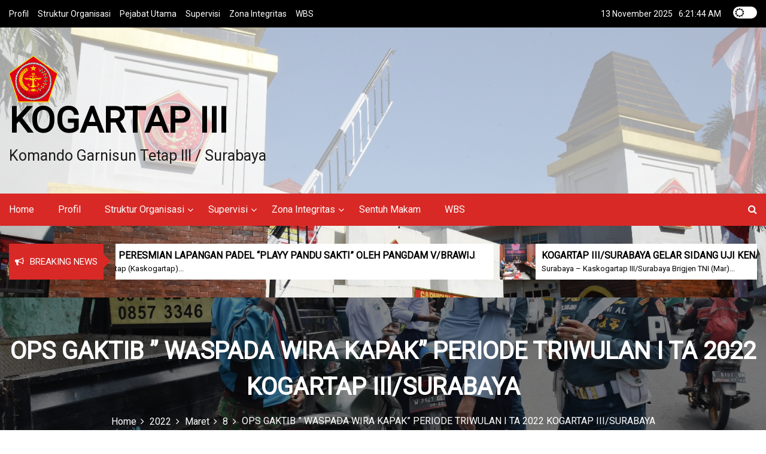

--- FILE ---
content_type: text/html; charset=UTF-8
request_url: https://kogartap3-tni.mil.id/2022/03/08/ops-gaktib-waspada-wira-kapak-periode-triwulan-i-ta-2022-kogartap-iii-surabaya/
body_size: 86777
content:
<!DOCTYPE html>
<html lang="id">

<head>
	<meta charset="UTF-8">
	<meta name="viewport" content="width=device-width, initial-scale=1">
	<link rel="profile" href="http://gmpg.org/xfn/11">
	<title>OPS GAKTIB ” WASPADA WIRA KAPAK” PERIODE TRIWULAN I TA 2022 KOGARTAP III/SURABAYA &#8211; KOGARTAP III</title>
<meta name='robots' content='max-image-preview:large' />
	<style>img:is([sizes="auto" i], [sizes^="auto," i]) { contain-intrinsic-size: 3000px 1500px }</style>
	<link rel='dns-prefetch' href='//fonts.googleapis.com' />
<link rel="alternate" type="application/rss+xml" title="KOGARTAP III &raquo; Feed" href="https://kogartap3-tni.mil.id/feed/" />
<link rel="alternate" type="application/rss+xml" title="KOGARTAP III &raquo; Umpan Komentar" href="https://kogartap3-tni.mil.id/comments/feed/" />
<link rel="alternate" type="application/rss+xml" title="KOGARTAP III &raquo; OPS GAKTIB ” WASPADA WIRA KAPAK” PERIODE TRIWULAN I TA 2022 KOGARTAP III/SURABAYA Umpan Komentar" href="https://kogartap3-tni.mil.id/2022/03/08/ops-gaktib-waspada-wira-kapak-periode-triwulan-i-ta-2022-kogartap-iii-surabaya/feed/" />
<script type="text/javascript">
/* <![CDATA[ */
window._wpemojiSettings = {"baseUrl":"https:\/\/s.w.org\/images\/core\/emoji\/16.0.1\/72x72\/","ext":".png","svgUrl":"https:\/\/s.w.org\/images\/core\/emoji\/16.0.1\/svg\/","svgExt":".svg","source":{"concatemoji":"https:\/\/kogartap3-tni.mil.id\/wp-includes\/js\/wp-emoji-release.min.js?ver=6.8.3"}};
/*! This file is auto-generated */
!function(s,n){var o,i,e;function c(e){try{var t={supportTests:e,timestamp:(new Date).valueOf()};sessionStorage.setItem(o,JSON.stringify(t))}catch(e){}}function p(e,t,n){e.clearRect(0,0,e.canvas.width,e.canvas.height),e.fillText(t,0,0);var t=new Uint32Array(e.getImageData(0,0,e.canvas.width,e.canvas.height).data),a=(e.clearRect(0,0,e.canvas.width,e.canvas.height),e.fillText(n,0,0),new Uint32Array(e.getImageData(0,0,e.canvas.width,e.canvas.height).data));return t.every(function(e,t){return e===a[t]})}function u(e,t){e.clearRect(0,0,e.canvas.width,e.canvas.height),e.fillText(t,0,0);for(var n=e.getImageData(16,16,1,1),a=0;a<n.data.length;a++)if(0!==n.data[a])return!1;return!0}function f(e,t,n,a){switch(t){case"flag":return n(e,"\ud83c\udff3\ufe0f\u200d\u26a7\ufe0f","\ud83c\udff3\ufe0f\u200b\u26a7\ufe0f")?!1:!n(e,"\ud83c\udde8\ud83c\uddf6","\ud83c\udde8\u200b\ud83c\uddf6")&&!n(e,"\ud83c\udff4\udb40\udc67\udb40\udc62\udb40\udc65\udb40\udc6e\udb40\udc67\udb40\udc7f","\ud83c\udff4\u200b\udb40\udc67\u200b\udb40\udc62\u200b\udb40\udc65\u200b\udb40\udc6e\u200b\udb40\udc67\u200b\udb40\udc7f");case"emoji":return!a(e,"\ud83e\udedf")}return!1}function g(e,t,n,a){var r="undefined"!=typeof WorkerGlobalScope&&self instanceof WorkerGlobalScope?new OffscreenCanvas(300,150):s.createElement("canvas"),o=r.getContext("2d",{willReadFrequently:!0}),i=(o.textBaseline="top",o.font="600 32px Arial",{});return e.forEach(function(e){i[e]=t(o,e,n,a)}),i}function t(e){var t=s.createElement("script");t.src=e,t.defer=!0,s.head.appendChild(t)}"undefined"!=typeof Promise&&(o="wpEmojiSettingsSupports",i=["flag","emoji"],n.supports={everything:!0,everythingExceptFlag:!0},e=new Promise(function(e){s.addEventListener("DOMContentLoaded",e,{once:!0})}),new Promise(function(t){var n=function(){try{var e=JSON.parse(sessionStorage.getItem(o));if("object"==typeof e&&"number"==typeof e.timestamp&&(new Date).valueOf()<e.timestamp+604800&&"object"==typeof e.supportTests)return e.supportTests}catch(e){}return null}();if(!n){if("undefined"!=typeof Worker&&"undefined"!=typeof OffscreenCanvas&&"undefined"!=typeof URL&&URL.createObjectURL&&"undefined"!=typeof Blob)try{var e="postMessage("+g.toString()+"("+[JSON.stringify(i),f.toString(),p.toString(),u.toString()].join(",")+"));",a=new Blob([e],{type:"text/javascript"}),r=new Worker(URL.createObjectURL(a),{name:"wpTestEmojiSupports"});return void(r.onmessage=function(e){c(n=e.data),r.terminate(),t(n)})}catch(e){}c(n=g(i,f,p,u))}t(n)}).then(function(e){for(var t in e)n.supports[t]=e[t],n.supports.everything=n.supports.everything&&n.supports[t],"flag"!==t&&(n.supports.everythingExceptFlag=n.supports.everythingExceptFlag&&n.supports[t]);n.supports.everythingExceptFlag=n.supports.everythingExceptFlag&&!n.supports.flag,n.DOMReady=!1,n.readyCallback=function(){n.DOMReady=!0}}).then(function(){return e}).then(function(){var e;n.supports.everything||(n.readyCallback(),(e=n.source||{}).concatemoji?t(e.concatemoji):e.wpemoji&&e.twemoji&&(t(e.twemoji),t(e.wpemoji)))}))}((window,document),window._wpemojiSettings);
/* ]]> */
</script>
<style id='wp-emoji-styles-inline-css' type='text/css'>

	img.wp-smiley, img.emoji {
		display: inline !important;
		border: none !important;
		box-shadow: none !important;
		height: 1em !important;
		width: 1em !important;
		margin: 0 0.07em !important;
		vertical-align: -0.1em !important;
		background: none !important;
		padding: 0 !important;
	}
</style>
<link rel='stylesheet' id='wp-block-library-css' href='https://kogartap3-tni.mil.id/wp-includes/css/dist/block-library/style.min.css?ver=6.8.3' type='text/css' media='all' />
<style id='wp-block-library-theme-inline-css' type='text/css'>
.wp-block-audio :where(figcaption){color:#555;font-size:13px;text-align:center}.is-dark-theme .wp-block-audio :where(figcaption){color:#ffffffa6}.wp-block-audio{margin:0 0 1em}.wp-block-code{border:1px solid #ccc;border-radius:4px;font-family:Menlo,Consolas,monaco,monospace;padding:.8em 1em}.wp-block-embed :where(figcaption){color:#555;font-size:13px;text-align:center}.is-dark-theme .wp-block-embed :where(figcaption){color:#ffffffa6}.wp-block-embed{margin:0 0 1em}.blocks-gallery-caption{color:#555;font-size:13px;text-align:center}.is-dark-theme .blocks-gallery-caption{color:#ffffffa6}:root :where(.wp-block-image figcaption){color:#555;font-size:13px;text-align:center}.is-dark-theme :root :where(.wp-block-image figcaption){color:#ffffffa6}.wp-block-image{margin:0 0 1em}.wp-block-pullquote{border-bottom:4px solid;border-top:4px solid;color:currentColor;margin-bottom:1.75em}.wp-block-pullquote cite,.wp-block-pullquote footer,.wp-block-pullquote__citation{color:currentColor;font-size:.8125em;font-style:normal;text-transform:uppercase}.wp-block-quote{border-left:.25em solid;margin:0 0 1.75em;padding-left:1em}.wp-block-quote cite,.wp-block-quote footer{color:currentColor;font-size:.8125em;font-style:normal;position:relative}.wp-block-quote:where(.has-text-align-right){border-left:none;border-right:.25em solid;padding-left:0;padding-right:1em}.wp-block-quote:where(.has-text-align-center){border:none;padding-left:0}.wp-block-quote.is-large,.wp-block-quote.is-style-large,.wp-block-quote:where(.is-style-plain){border:none}.wp-block-search .wp-block-search__label{font-weight:700}.wp-block-search__button{border:1px solid #ccc;padding:.375em .625em}:where(.wp-block-group.has-background){padding:1.25em 2.375em}.wp-block-separator.has-css-opacity{opacity:.4}.wp-block-separator{border:none;border-bottom:2px solid;margin-left:auto;margin-right:auto}.wp-block-separator.has-alpha-channel-opacity{opacity:1}.wp-block-separator:not(.is-style-wide):not(.is-style-dots){width:100px}.wp-block-separator.has-background:not(.is-style-dots){border-bottom:none;height:1px}.wp-block-separator.has-background:not(.is-style-wide):not(.is-style-dots){height:2px}.wp-block-table{margin:0 0 1em}.wp-block-table td,.wp-block-table th{word-break:normal}.wp-block-table :where(figcaption){color:#555;font-size:13px;text-align:center}.is-dark-theme .wp-block-table :where(figcaption){color:#ffffffa6}.wp-block-video :where(figcaption){color:#555;font-size:13px;text-align:center}.is-dark-theme .wp-block-video :where(figcaption){color:#ffffffa6}.wp-block-video{margin:0 0 1em}:root :where(.wp-block-template-part.has-background){margin-bottom:0;margin-top:0;padding:1.25em 2.375em}
</style>
<style id='classic-theme-styles-inline-css' type='text/css'>
/*! This file is auto-generated */
.wp-block-button__link{color:#fff;background-color:#32373c;border-radius:9999px;box-shadow:none;text-decoration:none;padding:calc(.667em + 2px) calc(1.333em + 2px);font-size:1.125em}.wp-block-file__button{background:#32373c;color:#fff;text-decoration:none}
</style>
<style id='global-styles-inline-css' type='text/css'>
:root{--wp--preset--aspect-ratio--square: 1;--wp--preset--aspect-ratio--4-3: 4/3;--wp--preset--aspect-ratio--3-4: 3/4;--wp--preset--aspect-ratio--3-2: 3/2;--wp--preset--aspect-ratio--2-3: 2/3;--wp--preset--aspect-ratio--16-9: 16/9;--wp--preset--aspect-ratio--9-16: 9/16;--wp--preset--color--black: #000000;--wp--preset--color--cyan-bluish-gray: #abb8c3;--wp--preset--color--white: #ffffff;--wp--preset--color--pale-pink: #f78da7;--wp--preset--color--vivid-red: #cf2e2e;--wp--preset--color--luminous-vivid-orange: #ff6900;--wp--preset--color--luminous-vivid-amber: #fcb900;--wp--preset--color--light-green-cyan: #7bdcb5;--wp--preset--color--vivid-green-cyan: #00d084;--wp--preset--color--pale-cyan-blue: #8ed1fc;--wp--preset--color--vivid-cyan-blue: #0693e3;--wp--preset--color--vivid-purple: #9b51e0;--wp--preset--gradient--vivid-cyan-blue-to-vivid-purple: linear-gradient(135deg,rgba(6,147,227,1) 0%,rgb(155,81,224) 100%);--wp--preset--gradient--light-green-cyan-to-vivid-green-cyan: linear-gradient(135deg,rgb(122,220,180) 0%,rgb(0,208,130) 100%);--wp--preset--gradient--luminous-vivid-amber-to-luminous-vivid-orange: linear-gradient(135deg,rgba(252,185,0,1) 0%,rgba(255,105,0,1) 100%);--wp--preset--gradient--luminous-vivid-orange-to-vivid-red: linear-gradient(135deg,rgba(255,105,0,1) 0%,rgb(207,46,46) 100%);--wp--preset--gradient--very-light-gray-to-cyan-bluish-gray: linear-gradient(135deg,rgb(238,238,238) 0%,rgb(169,184,195) 100%);--wp--preset--gradient--cool-to-warm-spectrum: linear-gradient(135deg,rgb(74,234,220) 0%,rgb(151,120,209) 20%,rgb(207,42,186) 40%,rgb(238,44,130) 60%,rgb(251,105,98) 80%,rgb(254,248,76) 100%);--wp--preset--gradient--blush-light-purple: linear-gradient(135deg,rgb(255,206,236) 0%,rgb(152,150,240) 100%);--wp--preset--gradient--blush-bordeaux: linear-gradient(135deg,rgb(254,205,165) 0%,rgb(254,45,45) 50%,rgb(107,0,62) 100%);--wp--preset--gradient--luminous-dusk: linear-gradient(135deg,rgb(255,203,112) 0%,rgb(199,81,192) 50%,rgb(65,88,208) 100%);--wp--preset--gradient--pale-ocean: linear-gradient(135deg,rgb(255,245,203) 0%,rgb(182,227,212) 50%,rgb(51,167,181) 100%);--wp--preset--gradient--electric-grass: linear-gradient(135deg,rgb(202,248,128) 0%,rgb(113,206,126) 100%);--wp--preset--gradient--midnight: linear-gradient(135deg,rgb(2,3,129) 0%,rgb(40,116,252) 100%);--wp--preset--font-size--small: 13px;--wp--preset--font-size--medium: 20px;--wp--preset--font-size--large: 36px;--wp--preset--font-size--x-large: 42px;--wp--preset--spacing--20: 0.44rem;--wp--preset--spacing--30: 0.67rem;--wp--preset--spacing--40: 1rem;--wp--preset--spacing--50: 1.5rem;--wp--preset--spacing--60: 2.25rem;--wp--preset--spacing--70: 3.38rem;--wp--preset--spacing--80: 5.06rem;--wp--preset--shadow--natural: 6px 6px 9px rgba(0, 0, 0, 0.2);--wp--preset--shadow--deep: 12px 12px 50px rgba(0, 0, 0, 0.4);--wp--preset--shadow--sharp: 6px 6px 0px rgba(0, 0, 0, 0.2);--wp--preset--shadow--outlined: 6px 6px 0px -3px rgba(255, 255, 255, 1), 6px 6px rgba(0, 0, 0, 1);--wp--preset--shadow--crisp: 6px 6px 0px rgba(0, 0, 0, 1);}:where(.is-layout-flex){gap: 0.5em;}:where(.is-layout-grid){gap: 0.5em;}body .is-layout-flex{display: flex;}.is-layout-flex{flex-wrap: wrap;align-items: center;}.is-layout-flex > :is(*, div){margin: 0;}body .is-layout-grid{display: grid;}.is-layout-grid > :is(*, div){margin: 0;}:where(.wp-block-columns.is-layout-flex){gap: 2em;}:where(.wp-block-columns.is-layout-grid){gap: 2em;}:where(.wp-block-post-template.is-layout-flex){gap: 1.25em;}:where(.wp-block-post-template.is-layout-grid){gap: 1.25em;}.has-black-color{color: var(--wp--preset--color--black) !important;}.has-cyan-bluish-gray-color{color: var(--wp--preset--color--cyan-bluish-gray) !important;}.has-white-color{color: var(--wp--preset--color--white) !important;}.has-pale-pink-color{color: var(--wp--preset--color--pale-pink) !important;}.has-vivid-red-color{color: var(--wp--preset--color--vivid-red) !important;}.has-luminous-vivid-orange-color{color: var(--wp--preset--color--luminous-vivid-orange) !important;}.has-luminous-vivid-amber-color{color: var(--wp--preset--color--luminous-vivid-amber) !important;}.has-light-green-cyan-color{color: var(--wp--preset--color--light-green-cyan) !important;}.has-vivid-green-cyan-color{color: var(--wp--preset--color--vivid-green-cyan) !important;}.has-pale-cyan-blue-color{color: var(--wp--preset--color--pale-cyan-blue) !important;}.has-vivid-cyan-blue-color{color: var(--wp--preset--color--vivid-cyan-blue) !important;}.has-vivid-purple-color{color: var(--wp--preset--color--vivid-purple) !important;}.has-black-background-color{background-color: var(--wp--preset--color--black) !important;}.has-cyan-bluish-gray-background-color{background-color: var(--wp--preset--color--cyan-bluish-gray) !important;}.has-white-background-color{background-color: var(--wp--preset--color--white) !important;}.has-pale-pink-background-color{background-color: var(--wp--preset--color--pale-pink) !important;}.has-vivid-red-background-color{background-color: var(--wp--preset--color--vivid-red) !important;}.has-luminous-vivid-orange-background-color{background-color: var(--wp--preset--color--luminous-vivid-orange) !important;}.has-luminous-vivid-amber-background-color{background-color: var(--wp--preset--color--luminous-vivid-amber) !important;}.has-light-green-cyan-background-color{background-color: var(--wp--preset--color--light-green-cyan) !important;}.has-vivid-green-cyan-background-color{background-color: var(--wp--preset--color--vivid-green-cyan) !important;}.has-pale-cyan-blue-background-color{background-color: var(--wp--preset--color--pale-cyan-blue) !important;}.has-vivid-cyan-blue-background-color{background-color: var(--wp--preset--color--vivid-cyan-blue) !important;}.has-vivid-purple-background-color{background-color: var(--wp--preset--color--vivid-purple) !important;}.has-black-border-color{border-color: var(--wp--preset--color--black) !important;}.has-cyan-bluish-gray-border-color{border-color: var(--wp--preset--color--cyan-bluish-gray) !important;}.has-white-border-color{border-color: var(--wp--preset--color--white) !important;}.has-pale-pink-border-color{border-color: var(--wp--preset--color--pale-pink) !important;}.has-vivid-red-border-color{border-color: var(--wp--preset--color--vivid-red) !important;}.has-luminous-vivid-orange-border-color{border-color: var(--wp--preset--color--luminous-vivid-orange) !important;}.has-luminous-vivid-amber-border-color{border-color: var(--wp--preset--color--luminous-vivid-amber) !important;}.has-light-green-cyan-border-color{border-color: var(--wp--preset--color--light-green-cyan) !important;}.has-vivid-green-cyan-border-color{border-color: var(--wp--preset--color--vivid-green-cyan) !important;}.has-pale-cyan-blue-border-color{border-color: var(--wp--preset--color--pale-cyan-blue) !important;}.has-vivid-cyan-blue-border-color{border-color: var(--wp--preset--color--vivid-cyan-blue) !important;}.has-vivid-purple-border-color{border-color: var(--wp--preset--color--vivid-purple) !important;}.has-vivid-cyan-blue-to-vivid-purple-gradient-background{background: var(--wp--preset--gradient--vivid-cyan-blue-to-vivid-purple) !important;}.has-light-green-cyan-to-vivid-green-cyan-gradient-background{background: var(--wp--preset--gradient--light-green-cyan-to-vivid-green-cyan) !important;}.has-luminous-vivid-amber-to-luminous-vivid-orange-gradient-background{background: var(--wp--preset--gradient--luminous-vivid-amber-to-luminous-vivid-orange) !important;}.has-luminous-vivid-orange-to-vivid-red-gradient-background{background: var(--wp--preset--gradient--luminous-vivid-orange-to-vivid-red) !important;}.has-very-light-gray-to-cyan-bluish-gray-gradient-background{background: var(--wp--preset--gradient--very-light-gray-to-cyan-bluish-gray) !important;}.has-cool-to-warm-spectrum-gradient-background{background: var(--wp--preset--gradient--cool-to-warm-spectrum) !important;}.has-blush-light-purple-gradient-background{background: var(--wp--preset--gradient--blush-light-purple) !important;}.has-blush-bordeaux-gradient-background{background: var(--wp--preset--gradient--blush-bordeaux) !important;}.has-luminous-dusk-gradient-background{background: var(--wp--preset--gradient--luminous-dusk) !important;}.has-pale-ocean-gradient-background{background: var(--wp--preset--gradient--pale-ocean) !important;}.has-electric-grass-gradient-background{background: var(--wp--preset--gradient--electric-grass) !important;}.has-midnight-gradient-background{background: var(--wp--preset--gradient--midnight) !important;}.has-small-font-size{font-size: var(--wp--preset--font-size--small) !important;}.has-medium-font-size{font-size: var(--wp--preset--font-size--medium) !important;}.has-large-font-size{font-size: var(--wp--preset--font-size--large) !important;}.has-x-large-font-size{font-size: var(--wp--preset--font-size--x-large) !important;}
:where(.wp-block-post-template.is-layout-flex){gap: 1.25em;}:where(.wp-block-post-template.is-layout-grid){gap: 1.25em;}
:where(.wp-block-columns.is-layout-flex){gap: 2em;}:where(.wp-block-columns.is-layout-grid){gap: 2em;}
:root :where(.wp-block-pullquote){font-size: 1.5em;line-height: 1.6;}
</style>
<link rel='stylesheet' id='main-style-css' href='https://kogartap3-tni.mil.id/wp-content/themes/maglist/style.css' type='text/css' media='all' />
<link rel='stylesheet' id='bootstrap-css' href='https://kogartap3-tni.mil.id/wp-content/themes/maglist/assets/css/vendor/bootstrap/bootstrap.css?ver=4.3.1' type='text/css' media='all' />
<link rel='stylesheet' id='font-awesome-css' href='https://kogartap3-tni.mil.id/wp-content/themes/maglist/assets/css/vendor/font-awesome/css/font-awesome.css?ver=4.7.0' type='text/css' media='all' />
<link rel='stylesheet' id='google-font-css' href='//fonts.googleapis.com/css?family=Roboto' type='text/css' media='all' />
<link rel='stylesheet' id='block-style-css' href='https://kogartap3-tni.mil.id/wp-content/themes/maglist/assets/css/blocks.css' type='text/css' media='all' />
<link rel='stylesheet' id='slick-style-css' href='https://kogartap3-tni.mil.id/wp-content/themes/maglist/assets/css/vendor/slick.css' type='text/css' media='all' />
<link rel='stylesheet' id='theme-style-css' href='https://kogartap3-tni.mil.id/wp-content/themes/maglist/assets/css/main.css' type='text/css' media='all' />
<script type="text/javascript" src="https://kogartap3-tni.mil.id/wp-includes/js/jquery/jquery.min.js?ver=3.7.1" id="jquery-core-js"></script>
<script type="text/javascript" src="https://kogartap3-tni.mil.id/wp-includes/js/jquery/jquery-migrate.min.js?ver=3.4.1" id="jquery-migrate-js"></script>
<link rel="https://api.w.org/" href="https://kogartap3-tni.mil.id/wp-json/" /><link rel="alternate" title="JSON" type="application/json" href="https://kogartap3-tni.mil.id/wp-json/wp/v2/posts/94" /><link rel="EditURI" type="application/rsd+xml" title="RSD" href="https://kogartap3-tni.mil.id/xmlrpc.php?rsd" />
<meta name="generator" content="WordPress 6.8.3" />
<link rel="canonical" href="https://kogartap3-tni.mil.id/2022/03/08/ops-gaktib-waspada-wira-kapak-periode-triwulan-i-ta-2022-kogartap-iii-surabaya/" />
<link rel='shortlink' href='https://kogartap3-tni.mil.id/?p=94' />
<link rel="alternate" title="oEmbed (JSON)" type="application/json+oembed" href="https://kogartap3-tni.mil.id/wp-json/oembed/1.0/embed?url=https%3A%2F%2Fkogartap3-tni.mil.id%2F2022%2F03%2F08%2Fops-gaktib-waspada-wira-kapak-periode-triwulan-i-ta-2022-kogartap-iii-surabaya%2F" />
<link rel="alternate" title="oEmbed (XML)" type="text/xml+oembed" href="https://kogartap3-tni.mil.id/wp-json/oembed/1.0/embed?url=https%3A%2F%2Fkogartap3-tni.mil.id%2F2022%2F03%2F08%2Fops-gaktib-waspada-wira-kapak-periode-triwulan-i-ta-2022-kogartap-iii-surabaya%2F&#038;format=xml" />
<style type="text/css" id="custom-background-css">
body.custom-background { background-image: url("https://kogartap3-tni.mil.id/wp-content/uploads/2022/09/KOGARTAP-III-SBY.jpeg"); background-position: left top; background-size: cover; background-repeat: no-repeat; background-attachment: fixed; }
</style>
	<link rel="icon" href="https://kogartap3-tni.mil.id/wp-content/uploads/2022/09/cropped-logo-tni-32x32.png" sizes="32x32" />
<link rel="icon" href="https://kogartap3-tni.mil.id/wp-content/uploads/2022/09/cropped-logo-tni-192x192.png" sizes="192x192" />
<link rel="apple-touch-icon" href="https://kogartap3-tni.mil.id/wp-content/uploads/2022/09/cropped-logo-tni-180x180.png" />
<meta name="msapplication-TileImage" content="https://kogartap3-tni.mil.id/wp-content/uploads/2022/09/cropped-logo-tni-270x270.png" />
<style type="text/css" media="all" id="maglist-styles">
	.maglist-navigation-n-options, span.newsline-time,  .maglist-latest-post-wrapper .maglist-latest-post-inner 
			.maglist-latest-post, .maglist-latest-post-wrapper .maglist-latest-post-inner .maglist-latest-post .maglist-latest-post-title span:before,
			.maglist-social-menu ul a:before, .widget-area .widget h2.widget-title:before,
			.comment-respond .comment-form input[type="submit"], .maglist-navigation-n-options,
			 .maglist-latest-post-wrapper .maglist-latest-post-inner .maglist-latest-post,
			.maglist-latest-post-wrapper .maglist-latest-post-inner .maglist-latest-post .maglist-latest-post-title span:before, 
			.maglist-social-menu ul a:before, .widget-area .widget h2.widget-title:before,
			.comment-respond .comment-form input[type="submit, .maglist-btns-wrapper .maglist-woocommerce-cart .cart-icon span"], 
			.maglist-main-menu > ul li ul, .maglist-main-menu div > ul li ul,
			.maglist-sticky-share ul li a, .maglist-social-sharing ul li a, .post-categories li:nth-child(1) > a, 
			.maglist-search-content .maglist-search-tags > ul li:nth-child(1) > a, 
			.maglist-main-banner-wrapper .maglist-main-banner-inner .maglist-main-banner-left .maglist-main-banner-news-inner .maglist-main-banner-news-meta .maglist-main-banner-news-cat a:nth-child(1), .maglist-main-banner-wrapper .maglist-main-banner-inner .maglist-main-banner-left .maglist-main-banner-news-inner .maglist-main-banner-news-meta .maglist-main-banner-news-cat ul li:nth-child(1) a, .maglist-sticky-share h3, .pagination .nav-links > *.current, .maglist-you-missed .maglist-you-missed-title h2:before, .maglist-main-banner-wrapper .maglist-main-banner-inner .maglist-main-banner-right h2.heading-line:before, .wp-block-tag-cloud a, .sidebar-order form .wp-block-search__inside-wrapper button, 
				.sidebar-order form .wp-block-search__inside-wrapper [type="submit"], .maglist-main-banner-news-section .maglist-arrow,
				.maglist-main-banner-wrapper .maglist-main-banner-inner .maglist-main-banner-right .slick-slider .maglist-arrow{
background-color: #d82926;}
#infinite-handle span, .maglist-main-menu > ul li a, .maglist-main-menu div > ul li a, .maglist-btns-wrapper .maglist-woocommerce-cart .cart-icon{
color: #fff;}
a.cart-icon span, .maglist-header-left .maglist-offcanvas-wrapper .offcanvas-data-trigger span{
background: #fff;}
.product-with-slider .maglist-arrow svg, .product-with-slider .maglist-arrow svg:hover{
fill: #d82926;}
.maglist-post .entry-content-stat + a:hover, .maglist-bottom-header-wrapper .maglist-header-icons .maglist-search-icon, .pagination .nav-links > *, ul.wc-block-grid__products li.wc-block-grid__product del span.woocommerce-Price-amount.amount, .woocommerce ul.products li.product a.woocommerce-LoopProduct-link del span.woocommerce-Price-amount.amount, ul.wc-block-grid__products li.wc-block-grid__product del, .woocommerce ul.products li.product .star-rating, ul.wc-block-grid__products li.wc-block-grid__product .wc-block-grid__product-title a:hover, .single-product .product .entry-summary .product_meta > span a, .single-product .stars a, .single-product .star-rating span::before, .wc-block-grid__product-rating .wc-block-grid__product-rating__stars span:before, .single-product .product .entry-summary .star-rating span::before, .single-product .product .entry-summary a.woocommerce-review-link, .woocommerce .star-rating, .woocommerce del, li.wc-layered-nav-rating a, .woocommerce ul.products li.product-category.product h2 mark.count, a.cart-icon, a.cart-icon:visited, .maglist-post .maglist-comments a{
color: #d82926;}
.pagination .nav-links > *, .maglist-post.sticky{
border-color: #d82926;}
.pagination .nav-links > *, .maglist-post.sticky{
border-color: #d82926;}
.site-branding .site-title, .site-branding .site-description, .site-title a{
font-family: Roboto, sans-serif;}
body{
font-family: Roboto, sans-serif;}
h1, h2, h3, h4, h5, h6, h1 a, h2 a, h3 a, h4 a, h5 a, h6 a{
font-family: Roboto, sans-serif;}
body, body p, .woocommerce-Tabs-panel, div#tab-description, .woocommerce-tabs.wc-tabs-wrapper, .maglist-main-banner-wrapper .maglist-main-banner-inner .maglist-main-banner-right .maglist-main-banner-trending-inner .maglist-main-banner-trending-meta .maglist-main-banner-trending-author span.posted-on > a, .maglist-main-banner-wrapper .maglist-main-banner-inner .maglist-main-banner-right .maglist-main-banner-trending-inner .maglist-main-banner-trending-meta .maglist-main-banner-trending-author span.posted-on, .entry-meta .author-info .posted-on a, .entry-meta a.url, .maglist-you-missed .maglist-feature-news-inner .maglist-main-banner-trending-inner .maglist-main-banner-trending-meta .maglist-main-banner-trending-author span.posted-on, .maglist-you-missed .maglist-feature-news-inner .maglist-main-banner-trending-inner .maglist-main-banner-trending-meta .maglist-main-banner-trending-author span.posted-on a, .entry-meta .author-info{
color: #565656;}
.maglist-main-menu > ul > li > a, .maglist-search-icons, .maglist-search-icons:visited, .maglist-btns-wrapper .maglist-woocommerce-cart .cart-icon i{
color: #fff;}
body a, .maglist-post .post-title a, 
			.maglist-latest-post-wrapper .maglist-latest-post-inner .maglist-latest-post-slider a, .maglist-latest-post-wrapper .maglist-latest-post-inner .maglist-latest-post-slider a .maglist-post-meta h2, .maglist-main-banner-wrapper .maglist-main-banner-inner .maglist-main-banner-right .maglist-main-banner-trending-inner .maglist-main-banner-trending-meta h3.title a, .maglist-you-missed .maglist-feature-news-inner .maglist-main-banner-trending-inner .maglist-main-banner-trending-meta h3.title a{
color: #000;}
body a:hover, .maglist-post .post-title a:hover,  .site-branding .site-title a:hover, 
			.maglist-post .maglist-comments a:hover, 
			.footer-bottom-section .credit-link a:hover, .footer-widget ul li a:hover, .footer-widget a:hover,
			.wrap-breadcrumb ul li a:hover, .wrap-breadcrumb ul li a span:hover, #secondary .widget a:hover,
			.maglist-main-menu > ul > li > a:hover,
			.maglist-main-menu > ul > li > ul li a:hover, .maglist-main-menu div > ul > li > ul li a:hover,
			#secondary .widget ul li a:hover, .maglist-latest-post-wrapper .maglist-latest-post-inner .maglist-latest-post-slider a:hover,
			.wp-block-tag-cloud a:hover, .post-navigation .nav-links > div a:hover span, body a:hover, .maglist-btns-wrapper .maglist-woocommerce-cart .cart-icon i:hover, .maglist-latest-post-wrapper .maglist-latest-post-inner .maglist-latest-post-slider a .maglist-post-meta h2:hover,
			.maglist-navigation-n-options > div .maglist-offcanvas-content .maglist-offcanvas-menu > ul > li > a, .maglist-main-banner-wrapper .maglist-main-banner-inner .maglist-main-banner-left .maglist-main-banner-news-inner .maglist-main-banner-news-meta > a:hover, 
			.maglist-main-banner-wrapper .maglist-main-banner-inner .maglist-main-banner-left .maglist-main-banner-news-inner .maglist-main-banner-news-meta .maglist-main-banner-news-author .posted-on a:hover, .entry-meta .author-info .posted-on a:hover, .entry-meta a.url:hover, .maglist-you-missed .maglist-feature-news-inner .maglist-main-banner-trending-inner .maglist-main-banner-trending-meta h3.title a:hover, .maglist-main-banner-wrapper .maglist-main-banner-inner .maglist-main-banner-right .maglist-main-banner-trending-inner .maglist-main-banner-trending-meta h3.title a:hover, .maglist-main-banner-wrapper .maglist-main-banner-inner .maglist-main-banner-right .maglist-main-banner-trending-inner .maglist-main-banner-trending-meta .maglist-main-banner-trending-author span.posted-on > a:hover, .maglist-you-missed .maglist-feature-news-inner .maglist-main-banner-trending-inner .maglist-main-banner-trending-meta .maglist-main-banner-trending-author span.posted-on a:hover, .maglist-search-content .maglist-search-post .maglist-search-post-inner > h3 a:hover{
color: #1064cc;}
.wp-block-tag-cloud a:hover, .post-categories li > a:hover, 
			.post-content-wrap p > a:hover, .maglist-main-banner-wrapper .maglist-main-banner-inner .maglist-main-banner-left .maglist-main-banner-news-inner .maglist-main-banner-news-meta .maglist-main-banner-news-cat ul li > a:hover, 
			.maglist-main-banner-wrapper .maglist-main-banner-inner .maglist-main-banner-right .slick-slider .maglist-arrow:hover, 
			.maglist-main-banner-news-section .maglist-arrow:hover, .comment-respond .comment-form input[type="submit"]:hover, 
			.maglist-search-content .maglist-search-tags > ul li a:hover, .pagination .nav-links > a:hover, 
			.sidebar-order form .wp-block-search__inside-wrapper button:hover, 
				.sidebar-order form .wp-block-search__inside-wrapper [type="submit"]:hover{
background-color: #aa1e1e;}
#secondary .widget-title, .sidebar-order aside section h2, .wp-block-search .wp-block-search__label{
color: #000000;}
#secondary .widget, #secondary .widget a, #secondary .widget ul li a, .wp-block-calendar table caption, .wp-block-calendar table tbody{
color: #282835;}
.footer-widget .widget-title, .footer-widget .footer-widget-wrapper section .widget-title,
			.footer-widget .footer-widget-wrapper section h2{
color: #fff;}
.footer-top-section{
background-color: #28292a;}
.footer-bottom-section{
background-color: #0c0808;}
.footer-widget, .footer-widget p, .footer-widget span, .footer-widget ul li a,  
			#calendar_wrap #wp-calendar th, #calendar_wrap td, #calendar_wrap caption, #calendar_wrap td a, 
			.footer-widget ul li, .footer-widget .footer-widget-wrapper section p, .footer-top-section .wp-block-calendar table caption, .footer-top-section .wp-block-calendar table tbody{
color: #a8a8a8;}
.footer-bottom-section span, .footer-bottom-section .credit-link{
color: #ffffff;}
.maglist-inner-banner-wrapper:after{
background-color: rgba( 0,0,0,0.49 );}
.maglist-inner-banner-wrapper .maglist-inner-banner .entry-title{
color: #ffffff;}
.wrap-breadcrumb ul.trail-items li a:after{
content: "\f105";}
.wrap-breadcrumb ul li a, .wrap-breadcrumb ul li span, .taxonomy-description p{
color: #ffffff;}
.maglist-header-wrapper, .maglist-header-wrapper .maglist-header-image-wrapper:after{
background: rgba(255,255,255,0.60);}
.maglist-topbar-wrapper{
background: #000000;}
.maglist-time-wrapper .maglist-time-inner, .maglist-topbar-wrapper > div .maglist-topbar-menu ul li a{
color: #ffffff;}
body, .footer-bottom-section a, .footer-bottom-section span{
font-size: 16px;}
.maglist-post .post-title a{
font-size: 24px;}
.maglist-main-menu > ul > li > a{
font-size: 16px;}
.footer-widget .widget-title, #secondary .widget-title, .wp-block-search .wp-block-search__label, #secondary .widget-title, .sidebar-order aside section h2{
font-size: 18px;}
.footer-widget, .footer-widget p, .footer-widget span, .footer-widget ul li a, #secondary, #secondary li , #secondary li a, #secondary p {
font-size: 16px;}
.maglist-inner-banner-wrapper .maglist-inner-banner .entry-title{
font-size: 40px;}
.maglist-inner-banner-wrapper{
min-height: 300px;}
.wrap-breadcrumb ul li a, .wrap-breadcrumb ul li span, .wrap-breadcrumb ul.trail-items li a:after{
font-size: 16px;}
.site-branding .site-title{
font-size: 60px;}
.site-branding .site-description{
font-size: 25px;}
.site-branding img{
max-width: 82px !important;}
.pagination .nav-links > *{
padding-top: 10px;padding-bottom: 10px;padding-right: 20px;padding-left: 20px;}
.container{
max-width: 1300px !important;}
@media ( max-width: 992px ) {
		body, .footer-bottom-section a, .footer-bottom-section span{
font-size: 16px;}
.maglist-post .post-title a{
font-size: 24px;}
.maglist-main-menu > ul > li > a{
font-size: 16px;}
.footer-widget .widget-title, #secondary .widget-title, .wp-block-search .wp-block-search__label, #secondary .widget-title, .sidebar-order aside section h2{
font-size: 18px;}
.footer-widget, .footer-widget p, .footer-widget span, .footer-widget ul li a, #secondary, #secondary li , #secondary li a, #secondary p {
font-size: 16px;}
.maglist-inner-banner-wrapper .maglist-inner-banner .entry-title{
font-size: 32px;}
.maglist-inner-banner-wrapper{
min-height: 300px;}
.wrap-breadcrumb ul li a, .wrap-breadcrumb ul li span, .wrap-breadcrumb ul.trail-items li a:after{
font-size: 16px;}
.site-branding .site-title{
font-size: 60px;}
.site-branding .site-description{
font-size: 20px;}
.site-branding img{
max-width: 200px !important;}
.pagination .nav-links > *{
padding-top: 10px;padding-bottom: 10px;padding-right: 20px;padding-left: 20px;}
	}

	@media ( max-width: 767px ) {
		body, .footer-bottom-section a, .footer-bottom-section span{
font-size: 16px;}
.maglist-post .post-title a{
font-size: 24px;}
.maglist-main-menu > ul > li > a{
font-size: 16px;}
.footer-widget .widget-title, #secondary .widget-title, .wp-block-search .wp-block-search__label, #secondary .widget-title, .sidebar-order aside section h2{
font-size: 18px;}
.footer-widget, .footer-widget p, .footer-widget span, .footer-widget ul li a, #secondary, #secondary li , #secondary li a, #secondary p {
font-size: 16px;}
.maglist-inner-banner-wrapper .maglist-inner-banner .entry-title{
font-size: 32px;}
.maglist-inner-banner-wrapper{
min-height: 300px;}
.wrap-breadcrumb ul li a, .wrap-breadcrumb ul li span, .wrap-breadcrumb ul.trail-items li a:after{
font-size: 16px;}
.site-branding .site-title{
font-size: 60px;}
.site-branding .site-description{
font-size: 20px;}
.site-branding img{
max-width: 200px !important;}
.pagination .nav-links > *{
padding-top: 8px;padding-bottom: 8px;padding-right: 15px;padding-left: 15px;}
	}
</style>
</head>

<body itemtype='https://schema.org/Blog' itemscope='itemscope' class="wp-singular post-template-default single single-post postid-94 single-format-standard custom-background wp-custom-logo wp-theme-maglist maglist-right-sidebar maglist-sticky-sidebar maglist-post-one maglist-alternative">
					<a class="skip-link screen-reader-text" href="#content">
				Skip to content			</a>
						<header id="masthead" itemtype='https://schema.org/WPHeader' itemscope='itemscope' role='banner'  class="maglist-site-header">
			 <div class="maglist-topbar-wrapper">
    <div class="container">
        <div class="maglist-top-bar-left">
            <nav class="maglist-topbar-menu">
                <div id="top-bar" class="navigation clearfix"><ul>
<li class="page_item page-item-478"><a href="https://kogartap3-tni.mil.id/profil/">Profil</a></li>
<li class="page_item page-item-58"><a href="https://kogartap3-tni.mil.id/struktur-organisasi/">Struktur Organisasi</a></li>
<li class="page_item page-item-416"><a href="https://kogartap3-tni.mil.id/pejabat-utama/">Pejabat Utama</a></li>
<li class="page_item page-item-75"><a href="https://kogartap3-tni.mil.id/supervisi/">Supervisi</a></li>
<li class="page_item page-item-77"><a href="https://kogartap3-tni.mil.id/zona-integritas/">Zona Integritas</a></li>
<li class="page_item page-item-419"><a href="https://kogartap3-tni.mil.id/wbs/">WBS</a></li>
</ul></div>
            </nav>
        </div>
        <div class="maglist-top-bar-right">            
            <div class="maglist-topbar-inner">
                                    <div class="maglist-time-wrapper">
                        <div class="maglist-time-inner">
                            <time datetime="2025-11-13T06:21:36+00:00">
                             13 November 2025                            </time>
                        </div>
                        <div class="maglist-digital-clock-wrapper">
                            <span class="maglist-time"></span>
                        </div> 
                    </div>
                                    <div class="maglist-header-social">
                        <div class="maglist-social-link-header maglist-social-menu">
                                                    </div>
                    </div>
                            <a href="#" class="maglist-switch-wrapper">
            <label class="maglist-switch">
            <input type="checkbox" >
            <span class="maglist-slider round"></span>
            </label>
        </a>
                </div>
        </div>
    </div>
 </div><div class="maglist-header-wrapper">
		<div class="container maglist-header-inner">
		<section class="maglist-header-top">
			<div class="site-branding">
				<div>
					<a href="https://kogartap3-tni.mil.id/" class="custom-logo-link" rel="home"><img width="229" height="225" src="https://kogartap3-tni.mil.id/wp-content/uploads/2023/02/cropped-mabes.png" class="custom-logo" alt="KOGARTAP III" decoding="async" fetchpriority="high" /></a>					<div>
													<p class="site-title"><a href="https://kogartap3-tni.mil.id/" rel="home">KOGARTAP III</a></p>
														<p class="site-description">Komando Garnisun Tetap III / Surabaya</p>
											</div>
				</div>
			</div>
		</section>
			</div>
</div>
<div class="maglist-navigation-n-options">
	<div class="container">
		<div class="maglist-header-bottom">
			<div class="maglist-header-left">
								<div class="maglist-navigation-n-options">
					<nav class="maglist-main-menu" id="site-navigation">
						<ul id="primary-menu" class="navigation clearfix"><li id="menu-item-32" class="menu-item menu-item-type-custom menu-item-object-custom menu-item-home current-post-parent menu-item-32"><a href="https://kogartap3-tni.mil.id/">Home</a></li>
<li id="menu-item-479" class="menu-item menu-item-type-post_type menu-item-object-page menu-item-479"><a href="https://kogartap3-tni.mil.id/profil/">Profil</a></li>
<li id="menu-item-60" class="menu-item menu-item-type-post_type menu-item-object-page menu-item-has-children menu-item-60"><a href="https://kogartap3-tni.mil.id/struktur-organisasi/">Struktur Organisasi</a>
<ul class="sub-menu">
	<li id="menu-item-417" class="menu-item menu-item-type-post_type menu-item-object-page menu-item-417"><a href="https://kogartap3-tni.mil.id/pejabat-utama/">Pejabat Utama</a></li>
</ul>
</li>
<li id="menu-item-82" class="menu-item menu-item-type-post_type menu-item-object-page menu-item-has-children menu-item-82"><a href="https://kogartap3-tni.mil.id/supervisi/">Supervisi</a>
<ul class="sub-menu">
	<li id="menu-item-160" class="menu-item menu-item-type-taxonomy menu-item-object-category current-post-ancestor current-menu-parent current-post-parent menu-item-has-children menu-item-160"><a href="https://kogartap3-tni.mil.id/category/sops/">Sops</a>
	<ul class="sub-menu">
		<li id="menu-item-168" class="menu-item menu-item-type-taxonomy menu-item-object-category menu-item-168"><a href="https://kogartap3-tni.mil.id/category/sops/protokol/">Protokol</a></li>
		<li id="menu-item-169" class="menu-item menu-item-type-taxonomy menu-item-object-category menu-item-169"><a href="https://kogartap3-tni.mil.id/category/sops/satintel/">Satintel</a></li>
		<li id="menu-item-167" class="menu-item menu-item-type-taxonomy menu-item-object-category current-post-ancestor current-menu-parent current-post-parent menu-item-167"><a href="https://kogartap3-tni.mil.id/category/sops/denpom/">Denpom</a></li>
		<li id="menu-item-170" class="menu-item menu-item-type-taxonomy menu-item-object-category menu-item-170"><a href="https://kogartap3-tni.mil.id/category/sops/subkogartap-0812-lamongan/">Subkogartap 0812/Lamongan</a></li>
		<li id="menu-item-171" class="menu-item menu-item-type-taxonomy menu-item-object-category menu-item-171"><a href="https://kogartap3-tni.mil.id/category/sops/subkogartap-0815-mojokerto/">Subkogartap 0815/Mojokerto</a></li>
		<li id="menu-item-172" class="menu-item menu-item-type-taxonomy menu-item-object-category menu-item-172"><a href="https://kogartap3-tni.mil.id/category/sops/subkogartap-0816-sidoarjo/">Subkogartap 0816/Sidoarjo</a></li>
		<li id="menu-item-173" class="menu-item menu-item-type-taxonomy menu-item-object-category menu-item-173"><a href="https://kogartap3-tni.mil.id/category/sops/subkogartap-0817-gresik/">Subkogartap 0817/Gresik</a></li>
		<li id="menu-item-174" class="menu-item menu-item-type-taxonomy menu-item-object-category menu-item-174"><a href="https://kogartap3-tni.mil.id/category/sops/subkogartap-0829-bangkalan/">Subkogartap 0829/Bangkalan</a></li>
		<li id="menu-item-175" class="menu-item menu-item-type-taxonomy menu-item-object-category menu-item-175"><a href="https://kogartap3-tni.mil.id/category/sops/subkogartap-0830-sby-utara/">Subkogartap 0830/Sby Utara</a></li>
		<li id="menu-item-176" class="menu-item menu-item-type-taxonomy menu-item-object-category menu-item-176"><a href="https://kogartap3-tni.mil.id/category/sops/subkogartap-0831-sby-timur/">Subkogartap 0831/Sby Timur</a></li>
		<li id="menu-item-177" class="menu-item menu-item-type-taxonomy menu-item-object-category menu-item-177"><a href="https://kogartap3-tni.mil.id/category/sops/subkogartap-0832-sby-selatan/">Subkogartap 0832/Sby Selatan</a></li>
		<li id="menu-item-178" class="menu-item menu-item-type-taxonomy menu-item-object-category menu-item-178"><a href="https://kogartap3-tni.mil.id/category/sops/subkogartap-0833-malang/">Subkogartap 0833/Malang</a></li>
	</ul>
</li>
	<li id="menu-item-159" class="menu-item menu-item-type-taxonomy menu-item-object-category menu-item-has-children menu-item-159"><a href="https://kogartap3-tni.mil.id/category/smin/">Smin</a>
	<ul class="sub-menu">
		<li id="menu-item-161" class="menu-item menu-item-type-taxonomy menu-item-object-category menu-item-161"><a href="https://kogartap3-tni.mil.id/category/smin/dandenma/">Dandenma</a></li>
		<li id="menu-item-166" class="menu-item menu-item-type-taxonomy menu-item-object-category menu-item-166"><a href="https://kogartap3-tni.mil.id/category/smin/rengar/">Rengar</a></li>
		<li id="menu-item-162" class="menu-item menu-item-type-taxonomy menu-item-object-category menu-item-162"><a href="https://kogartap3-tni.mil.id/category/smin/hukum/">Hukum</a></li>
		<li id="menu-item-165" class="menu-item menu-item-type-taxonomy menu-item-object-category menu-item-165"><a href="https://kogartap3-tni.mil.id/category/smin/penerangan/">Penerangan</a></li>
		<li id="menu-item-163" class="menu-item menu-item-type-taxonomy menu-item-object-category menu-item-163"><a href="https://kogartap3-tni.mil.id/category/smin/kesehatan/">Kesehatan</a></li>
		<li id="menu-item-164" class="menu-item menu-item-type-taxonomy menu-item-object-category menu-item-164"><a href="https://kogartap3-tni.mil.id/category/smin/pemakaman/">Pemakaman</a></li>
	</ul>
</li>
</ul>
</li>
<li id="menu-item-83" class="menu-item menu-item-type-post_type menu-item-object-page menu-item-has-children menu-item-83"><a href="https://kogartap3-tni.mil.id/zona-integritas/">Zona Integritas</a>
<ul class="sub-menu">
	<li id="menu-item-179" class="menu-item menu-item-type-taxonomy menu-item-object-category menu-item-179"><a href="https://kogartap3-tni.mil.id/category/manajemen-perubahan/">Manajemen Perubahan</a></li>
	<li id="menu-item-182" class="menu-item menu-item-type-taxonomy menu-item-object-category menu-item-182"><a href="https://kogartap3-tni.mil.id/category/penataan-tata-laksana/">Penataan Tata Laksana</a></li>
	<li id="menu-item-181" class="menu-item menu-item-type-taxonomy menu-item-object-category menu-item-181"><a href="https://kogartap3-tni.mil.id/category/penataan-sistem-manajemen-sdm/">Penataan Sistem Manajemen SDM</a></li>
	<li id="menu-item-184" class="menu-item menu-item-type-taxonomy menu-item-object-category menu-item-184"><a href="https://kogartap3-tni.mil.id/category/penguatan-akuntabilitas-kinerja/">Penguatan Akuntabilitas Kinerja</a></li>
	<li id="menu-item-183" class="menu-item menu-item-type-taxonomy menu-item-object-category current-post-ancestor current-menu-parent current-post-parent menu-item-183"><a href="https://kogartap3-tni.mil.id/category/pengawasan/">Pengawasan</a></li>
	<li id="menu-item-185" class="menu-item menu-item-type-taxonomy menu-item-object-category menu-item-185"><a href="https://kogartap3-tni.mil.id/category/peningkatan-kualitas-pelayanan-publik/">Peningkatan Kualitas Pelayanan Publik</a></li>
	<li id="menu-item-180" class="menu-item menu-item-type-taxonomy menu-item-object-category menu-item-180"><a href="https://kogartap3-tni.mil.id/category/monitoring-dan-evaluasi/">Monitoring dan Evaluasi</a></li>
</ul>
</li>
<li id="menu-item-55" class="menu-item menu-item-type-custom menu-item-object-custom menu-item-55"><a href="http://sentuhmakam-kogartap3sby.com/">Sentuh Makam</a></li>
<li id="menu-item-505" class="menu-item menu-item-type-custom menu-item-object-custom menu-item-505"><a href="https://docs.google.com/forms/d/e/1FAIpQLSenPxkLlrXf8XiKp8MefVlWJHwaCYkJv2Ryp9wJ4_5-MLwaWw/viewform?usp=sf_link">WBS</a></li>
</ul>					</nav>
				</div>
			</div>
			<div class="maglist-header-right">	
				<div class="maglist-btns-wrapper">			
					        <button class="menu-toggler" id="menu-icon" aria-label="Mobile Menu Toggler">
            <span></span>
            <span></span>
            <span></span>
            <span></span>
            <span class="screen-reader-text"> Menu Icon</span>
        </button>
            <div class="maglist-header-icons">
            <a href="#" class="maglist-search-icons maglist-toggle-search" role="button" aria-label="Trigger Search">
                <i class="fa fa-search"></i>
            </a>
        </div>
    				</div> 
				<div class="maglist-header-search">
	<button class="circular-focus screen-reader-text" data-goto=".maglist-header-search .maglist-toggle-search">
		<span class="screen-reader-text">  </span>
		Circular focus	</button>
	<div class="maglist-search-form">		
		<form role="search" method="get" class="search-form" action="https://kogartap3-tni.mil.id/">
	<label>
		<span class="screen-reader-text">Search for:</span>
		<input type="search" class="search-field" placeholder="Search..." value="" name="s" />
	</label>
	<button type="submit" class="search-submit">
		<span class="screen-reader-text">
			Search		</span>
		<i class="fa fa-search"></i>
	</button>
</form>		<button type="button" class="close maglist-toggle-search">
			<i class="fa fa-times" aria-hidden="true"></i>
		</button>
	</div>
	<div class="maglist-search-content">		
					<div class="maglist-search-post">
				<h2>Popular</h2>
									<div class="maglist-search-post-inner">
						<img src="https://kogartap3-tni.mil.id/wp-content/uploads/2024/08/WhatsApp-Image-2024-08-17-at-00.40.54.jpeg" height="1066" width="1599" alt="">						<h3>							
							<a href="https://kogartap3-tni.mil.id/2024/08/17/kaskogartap-iii-sby-mengikuti-apel-kehormatan-dan-renungan-suci-akrs-hut-ke-79-kemerdekaan-republik-indonesia-tahun-2024-di-tmpn-10-nopember-kota-surabaya/">
								KASKOGARTAP III/SBY MENGIKUTI APEL KEHORMATAN DAN RENUNGAN SUCI (AKRS) HUT KE-79 KEMERDEKAAN REPUBLIK INDONESIA TAHUN 2024 DI TMPN 10 NOPEMBER KOTA SURABAYA							</a>													
						</h3>
					</div>
									<div class="maglist-search-post-inner">
						<img src="https://kogartap3-tni.mil.id/wp-content/uploads/2022/09/WhatsApp-Image-2022-08-10-at-13.46.47.jpeg" height="853" width="1280" alt="">						<h3>							
							<a href="https://kogartap3-tni.mil.id/2022/08/10/walikota-surabaya-beserta-forkopimda-tinjau-pelatihan-paskibraka-kota-surabaya-tahun-2022-yang-dilatih-oleh-kogartap-iii-surabaya/">
								Walikota Surabaya Beserta Forkopimda Tinjau Pelatihan Paskibraka Kota Surabaya Tahun 2022 yang dilatih oleh Kogartap III/Surabaya.							</a>													
						</h3>
					</div>
							</div>
			</div>
	<button class="circular-focus screen-reader-text" data-goto=".maglist-header-search .search-field">
		Circular focus	</button>
</div>			</div>	
		</div>
			</div>
</div>
			</header>
		<section class = "maglist-latest-post-wrapper">
    <div class="container">
        <div class="maglist-latest-post-inner">
            <div class="maglist-latest-post">
                <h2 class="maglist-latest-post-title">
                    Breaking News                    <span></span>
                </h2>
            </div>
            <div class="maglist-latest-post-slider">
                                                        <a href="https://kogartap3-tni.mil.id/2025/11/11/kaskogartap-iii-surabaya-hadiri-peresmian-lapangan-padel-playy-pandu-sakti-oleh-pangdam-v-brawijaya/">
                            <img src="https://kogartap3-tni.mil.id/wp-content/uploads/2025/11/WhatsApp-Image-2025-11-11-at-18.47.05-1.jpeg" height="854" width="1280" alt="">                            <div class="maglist-post-meta">                                
                                <h2 class="title">KASKOGARTAP III/SURABAYA HADIRI PERESMIAN LAPANGAN PADEL “PLAYY PANDU SAKTI” OLEH PANGDAM V/BRAWIJAYA</h2>
                                Surabaya,– Kepala Staf Komando Garnisun Tetap (Kaskogartap)...                            </div>
                        </a>
                                            <a href="https://kogartap3-tni.mil.id/2025/11/11/kogartap-iii-surabaya-gelar-sidang-uji-kenaikan-pangkat-ukp-personel-periode-01-april-2026/">
                            <img src="https://kogartap3-tni.mil.id/wp-content/uploads/2025/11/WhatsApp-Image-2025-11-11-at-11.44.00-1.jpeg" height="1068" width="1600" alt="">                            <div class="maglist-post-meta">                                
                                <h2 class="title">KOGARTAP III/SURABAYA GELAR SIDANG UJI KENAIKAN PANGKAT (UKP) PERSONEL PERIODE 01 APRIL 2026</h2>
                                Surabaya – Kaskogartap III/Surabaya Brigjen TNI (Mar)...                            </div>
                        </a>
                                            <a href="https://kogartap3-tni.mil.id/2025/11/10/upacara-ziarah-nasional-hari-pahlawan-di-tmp-kusuma-bangsa/">
                            <img src="https://kogartap3-tni.mil.id/wp-content/uploads/2025/11/WhatsApp-Image-2025-11-10-at-11.21.27-1-1.jpeg" height="1066" width="1600" alt="">                            <div class="maglist-post-meta">                                
                                <h2 class="title"> UPACARA ZIARAH NASIONAL HARI PAHLAWAN DI TMP KUSUMA BANGSA</h2>
                                Surabaya – Kakogartap III/Surabaya (Brigjen TNI (Mar)...                            </div>
                        </a>
                                            <a href="https://kogartap3-tni.mil.id/2025/11/10/kogartap-iii-sby-ikuti-upacara-peringatan-hari-pahlawan-di-tugu-pahlawan-dan-balai-kota-surabaya/">
                            <img src="https://kogartap3-tni.mil.id/wp-content/uploads/2025/11/WhatsApp-Image-2025-11-10-at-10.36.34.jpeg" height="1438" width="2560" alt="">                            <div class="maglist-post-meta">                                
                                <h2 class="title">KOGARTAP III/SBY IKUTI UPACARA PERINGATAN HARI PAHLAWAN DI TUGU PAHLAWAN DAN BALAI KOTA SURABAYA</h2>
                                Surabaya-Kaskogartap III/ Surabaya Brigjen TNI (Mar) Danuri....                            </div>
                        </a>
                                            <a href="https://kogartap3-tni.mil.id/2025/11/10/kogartap-iii-surabaya-ikuti-upacara-akrs-hari-pahlawan-nasional-di-tmp-10-nopember/">
                            <img src="https://kogartap3-tni.mil.id/wp-content/uploads/2025/11/WhatsApp-Image-2025-11-10-at-00.40.15.jpeg" height="1004" width="1504" alt="">                            <div class="maglist-post-meta">                                
                                <h2 class="title">KOGARTAP III/SURABAYA IKUTI UPACARA AKRS HARI PAHLAWAN NASIONAL DI TMP 10 NOPEMBER</h2>
                                Surabaya – Komando Garnisun Tetap (Kogartap) III/Surabaya...                            </div>
                        </a>
                                            <a href="https://kogartap3-tni.mil.id/2025/11/09/kaskogartap-iii-surabaya-hadiri-acara-indonesia-marines-day-dalam-rangka-hut-ke-80-korps-marinir/">
                            <img src="https://kogartap3-tni.mil.id/wp-content/uploads/2025/11/WhatsApp-Image-2025-11-09-at-09.41.38-1.jpeg" height="1280" width="854" alt="">                            <div class="maglist-post-meta">                                
                                <h2 class="title">KASKOGARTAP III/SURABAYA HADIRI ACARA INDONESIA MARINES DAY DALAM RANGKA HUT KE-80 KORPS MARINIR</h2>
                                Surabaya, — Kaskogartap III/Surabaya Brigjen TNI (Mar)...                            </div>
                        </a>
                                            <a href="https://kogartap3-tni.mil.id/2025/11/08/kaskogartap-iii-sby-ikuti-kegiatan-inaugurasi-pasmar-2penghijauan-dan-bakti-sosial-di-karang-pilang-surabaya/">
                            <img src="https://kogartap3-tni.mil.id/wp-content/uploads/2025/11/WhatsApp-Image-2025-11-08-at-12.02.15-2.jpeg" height="1066" width="1599" alt="">                            <div class="maglist-post-meta">                                
                                <h2 class="title">KASKOGARTAP III/SBY IKUTI KEGIATAN INAUGURASI PASMAR 2PENGHIJAUAN DAN BAKTI SOSIAL DI KARANG PILANG SURABAYA</h2>
                                Surabaya – Kaskogartap III/Surabaya Brigjen TNI (Mar)...                            </div>
                        </a>
                                            <a href="https://kogartap3-tni.mil.id/2025/11/07/kaskogartap-iii-surabaya-terima-kunjungan-dari-persatuan-gm-wilayah-surabaya-casagrande-committee/">
                            <img src="https://kogartap3-tni.mil.id/wp-content/uploads/2025/11/WhatsApp-Image-2025-11-07-at-15.02.59.jpeg" height="854" width="1280" alt="">                            <div class="maglist-post-meta">                                
                                <h2 class="title">KASKOGARTAP III/SURABAYA TERIMA KUNJUNGAN DARI PERSATUAN GM WILAYAH SURABAYA / CASAGRANDE COMMITTEE</h2>
                                Surabaya – Kaskogartap III/Surabaya (Brigjen TNI (Mar)...                            </div>
                        </a>
                                            <a href="https://kogartap3-tni.mil.id/2025/11/07/kaskogartap-iii-surabaya-ikuti-ziarah-rombongan-hut-ke-80-korps-marinir/">
                            <img src="https://kogartap3-tni.mil.id/wp-content/uploads/2025/11/WhatsApp-Image-2025-11-07-at-12.35.37.jpeg" height="854" width="1280" alt="">                            <div class="maglist-post-meta">                                
                                <h2 class="title">KASKOGARTAP III/SURABAYA IKUTI ZIARAH ROMBONGAN HUT KE-80 KORPS MARINIR</h2>
                                Surabaya – Dalam rangka memperingati Hari Ulang...                            </div>
                        </a>
                                            <a href="https://kogartap3-tni.mil.id/2025/11/05/forkopimda-jawa-timur-gelar-apel-siaga-bencana-serentak-hadapi-cuaca-ekstrem/">
                            <img src="https://kogartap3-tni.mil.id/wp-content/uploads/2025/11/WhatsApp-Image-2025-11-05-at-10.14.28-3.jpeg" height="853" width="1280" alt="">                            <div class="maglist-post-meta">                                
                                <h2 class="title">FORKOPIMDA JAWA TIMUR GELAR APEL SIAGA BENCANA SERENTAK HADAPI CUACA EKSTREM</h2>
                                SURABAYA – Forum Koordinasi Pimpinan Daerah (Forkopimda)...                            </div>
                        </a>
                                    		
            </div>
        </div>
    </div>
</section><div class="banner-content-center banner-background-scroll maglist-inner-banner-wrapper" style="background-image: url( https://kogartap3-tni.mil.id/wp-content/uploads/2022/09/WhatsApp-Image-2022-09-13-at-17.03.37-2.jpeg )">
	<div class="container">
					<div class="maglist-inner-banner">
				<header class="entry-header">
					<h1 class="entry-title">OPS GAKTIB ” WASPADA WIRA KAPAK” PERIODE TRIWULAN I TA 2022 KOGARTAP III/SURABAYA</h1>				</header><!-- .entry-header -->
			</div>
							<div id="maglist-breadcrumb" class="wrapper wrap-breadcrumb">
					<div role="navigation" aria-label="Breadcrumbs" class="breadcrumb-trail breadcrumbs"><ul class="trail-items"><li class="trail-item trail-begin"><a href="https://kogartap3-tni.mil.id" rel="home"><span>Home</span></a></li><li class="trail-item"><a href="https://kogartap3-tni.mil.id/2022/"><span>2022</span></a></li><li class="trail-item"><a href="https://kogartap3-tni.mil.id/2022/03/"><span>Maret</span></a></li><li class="trail-item"><a href="https://kogartap3-tni.mil.id/2022/03/08/"><span>8</span></a></li><li class="trail-item trail-end"><span>OPS GAKTIB ” WASPADA WIRA KAPAK” PERIODE TRIWULAN I TA 2022 KOGARTAP III/SURABAYA</span></li></ul></div>				</div><!-- #breadcrumb -->
				</div>
</div><div id="content" class="site-content">
	<div class="container">
		<div class="row">
			<div class="col-lg-8 content-order">
				<div id="primary" class="content-area">
					<main id="main" class="post-main-content" role="main">
													<article itemtype='https://schema.org/CreativeWork' itemscope='itemscope' class="maglist-post" id="post-94" class="post-94 post type-post status-publish format-standard has-post-thumbnail hentry category-denpom category-pengawasan category-sops">
								<div class="entry-content">
									<div class="post-content">
<p>Kogartap III/Sby melaksanakan operasi gaktib Kepolisian militer<strong>&nbsp;’’ WASPADA WIRA KAPAK “</strong>&nbsp;kegiatan ops dilakukan bagi anggota TNI juga PNS TNI, dan warga sipil, ops gaktib dilaksanakan di&nbsp; Jl. Waringin-Wonokromo Surabaya pada hari selasa (8/03/2022) pukul 08.00 WIB.</p>



<figure class="wp-block-image size-large"><img decoding="async" width="1024" height="683" src="https://kogartap3-tni.mil.id/wp-content/uploads/2022/09/WhatsApp-Image-2022-09-13-at-17.03.37-1024x683.jpeg" alt="" class="wp-image-95" srcset="https://kogartap3-tni.mil.id/wp-content/uploads/2022/09/WhatsApp-Image-2022-09-13-at-17.03.37-1024x683.jpeg 1024w, https://kogartap3-tni.mil.id/wp-content/uploads/2022/09/WhatsApp-Image-2022-09-13-at-17.03.37-300x200.jpeg 300w, https://kogartap3-tni.mil.id/wp-content/uploads/2022/09/WhatsApp-Image-2022-09-13-at-17.03.37-768x512.jpeg 768w, https://kogartap3-tni.mil.id/wp-content/uploads/2022/09/WhatsApp-Image-2022-09-13-at-17.03.37.jpeg 1280w" sizes="(max-width: 1024px) 100vw, 1024px" /></figure>



<p>&nbsp;&nbsp;&nbsp;&nbsp;&nbsp;&nbsp;&nbsp;&nbsp;&nbsp;&nbsp;&nbsp; Operasi yang dipimpin oleh Wadan Denpom, Mayor Laut (PM) Aan Hendrawan,S.H mengambil titik berat kepada kelengkapan surat maupun administrasi yang dimiliki oleh anggota TNI ataupun PNS TNI pada saat berkendara, baik berupa SIM Umum/Dinas, BPKB/KBNKB Dinas, Kartu Tanda Anggota TNI/PNS TNI, pengecekan keabsahan dan kecocokan data plat nomor kendaraan dinas dengan dokumen yang ada, penggunaan atribut TNI.</p>



<p>Kegiatan sweeping yang berlangsung dilokasi Pos Pemeriksaan Lalu Lintas (PPL) di jl Waringin-Wonokromo Surabaya berhasil mengamankan 9 pelanggar yang selanjutnya diserahkan ke matra masing-masing berikut barang bukti&nbsp; yang telah ditahan. Wadandenpom Kogartap III/Surabaya Mayor Laut (PM) Aan Hendrawan,S.H mengucapkan terima kasih yang sebesar-besarnya terhadap seluruh pihak&nbsp; yang telah terlibat dalam kegiatan sweeping tersebut sehingga dapat berjalan dengan lancer, aman, tanpa kendala yang berarti.</p>



<figure class="wp-block-image size-large"><img decoding="async" width="1024" height="683" src="https://kogartap3-tni.mil.id/wp-content/uploads/2022/09/WhatsApp-Image-2022-09-13-at-17.03.37-1-1024x683.jpeg" alt="" class="wp-image-98" srcset="https://kogartap3-tni.mil.id/wp-content/uploads/2022/09/WhatsApp-Image-2022-09-13-at-17.03.37-1-1024x683.jpeg 1024w, https://kogartap3-tni.mil.id/wp-content/uploads/2022/09/WhatsApp-Image-2022-09-13-at-17.03.37-1-300x200.jpeg 300w, https://kogartap3-tni.mil.id/wp-content/uploads/2022/09/WhatsApp-Image-2022-09-13-at-17.03.37-1-768x512.jpeg 768w, https://kogartap3-tni.mil.id/wp-content/uploads/2022/09/WhatsApp-Image-2022-09-13-at-17.03.37-1.jpeg 1280w" sizes="(max-width: 1024px) 100vw, 1024px" /></figure>
</div>
			<div class="entry-meta single">
			<div class="author-image">
						<a class="url fn n" href="https://kogartap3-tni.mil.id/author/gartap3sby/">
								<img src="https://secure.gravatar.com/avatar/1d55c1a3242470ef419226345788fb262c005267cf0f6841a528aa2e6d490b4d?s=40&amp;d=mm&amp;r=g">
						</a>
					</div>							<div class="author-info">
					<div class='maglist-date-author'><span class="posted-on">
						On 
						<a href="https://kogartap3-tni.mil.id/2022/03/08/" rel="bookmark">
							<time class="entry-date published" datetime="2022-03-08T15:01:00+07:00">8 Maret 2022</time>
						</a>
					</span><span class="author-text">
						By 
					</span>
					<a class="url fn n" href="https://kogartap3-tni.mil.id/author/gartap3sby/"
						<span class="author ">
							Redaksi Kogartap III / SBY
						</span>
					</a></div>				</div>
					</div>
									
								</div>
							</article>
															<div class="maglist-sidebar-inner-box">
									
	<nav class="navigation post-navigation" aria-label="Pos">
		<h2 class="screen-reader-text">Navigasi pos</h2>
		<div class="nav-links"><div class="nav-previous"><a href="https://kogartap3-tni.mil.id/2022/01/18/pangdam-minta-kogartap-iii-surabaya-pertahankan-predikat-wbk-wbbm/" rel="prev"><span class="screen-reader-text">Previous Post</span><span class="nav-title">Pangdam minta Kogartap III Surabaya pertahankan predikat WBK-WBBM</span></a></div><div class="nav-next"><a href="https://kogartap3-tni.mil.id/2022/03/16/latbakjatri-kogartap-iii-surabaya/" rel="next"><span class="screen-reader-text">Next Post</span><span class="nav-title">LATBAKJATRI KOGARTAP III/SURABAYA</span></a></div></div>
	</nav>								</div>
														<div class="maglist-sidebar-inner-box">						
								
<div id="comments" class="comments-area">

		<div id="respond" class="comment-respond">
		<h3 id="reply-title" class="comment-reply-title">Tinggalkan Balasan <small><a rel="nofollow" id="cancel-comment-reply-link" href="/2022/03/08/ops-gaktib-waspada-wira-kapak-periode-triwulan-i-ta-2022-kogartap-iii-surabaya/#respond" style="display:none;">Batalkan balasan</a></small></h3><form action="https://kogartap3-tni.mil.id/wp-comments-post.php" method="post" id="commentform" class="comment-form"><p class="comment-notes"><span id="email-notes">Alamat email Anda tidak akan dipublikasikan.</span> <span class="required-field-message">Ruas yang wajib ditandai <span class="required">*</span></span></p><p class="comment-form-comment"><label for="comment">Komentar <span class="required">*</span></label> <textarea id="comment" name="comment" cols="45" rows="8" maxlength="65525" required="required"></textarea></p><p class="comment-form-author"><label for="author">Nama <span class="required">*</span></label> <input id="author" name="author" type="text" value="" size="30" maxlength="245" autocomplete="name" required="required" /></p>
<p class="comment-form-email"><label for="email">Email <span class="required">*</span></label> <input id="email" name="email" type="text" value="" size="30" maxlength="100" aria-describedby="email-notes" autocomplete="email" required="required" /></p>
<p class="comment-form-url"><label for="url">Situs Web</label> <input id="url" name="url" type="text" value="" size="30" maxlength="200" autocomplete="url" /></p>
<p class="comment-form-cookies-consent"><input id="wp-comment-cookies-consent" name="wp-comment-cookies-consent" type="checkbox" value="yes" /> <label for="wp-comment-cookies-consent">Simpan nama, email, dan situs web saya pada peramban ini untuk komentar saya berikutnya.</label></p>
<p class="form-submit"><input name="submit" type="submit" id="submit" class="submit" value="Kirim Komentar" /> <input type='hidden' name='comment_post_ID' value='94' id='comment_post_ID' />
<input type='hidden' name='comment_parent' id='comment_parent' value='0' />
</p></form>	</div><!-- #respond -->
	
</div><!-- #comments -->							</div>
											</main>					
					        <div class="maglist-sticky-share"> 
            <h3>Share Article:</h3>
            <ul>
                <li>                                        
                    <a href="mailto:?subject=Links&amp;body=https://kogartap3-tni.mil.id/2022/03/08/ops-gaktib-waspada-wira-kapak-periode-triwulan-i-ta-2022-kogartap-iii-surabaya/" target="_blank">
                        <i class="fa fa-envelope" aria-hidden="true"></i>
                    </a>
                </li>
                <li>                                        
                    <a href="https://www.linkedin.com/shareArticle?mini=true&url=https://kogartap3-tni.mil.id/2022/03/08/ops-gaktib-waspada-wira-kapak-periode-triwulan-i-ta-2022-kogartap-iii-surabaya/" target="_blank">
                        <i class="fa fa-linkedin" aria-hidden="true"></i>
                    </a>
                </li>
                <li>
                    <a href="https://www.facebook.com/sharer/sharer.php?u=https://kogartap3-tni.mil.id/2022/03/08/ops-gaktib-waspada-wira-kapak-periode-triwulan-i-ta-2022-kogartap-iii-surabaya/" target="_blank">
                        <i class="fa fa-facebook" aria-hidden="true"></i>
                    </a>
                </li>
                <li>                                        
                    <a href="https://twitter.com/intent/tweet?text=Links&amp;url=https://kogartap3-tni.mil.id/2022/03/08/ops-gaktib-waspada-wira-kapak-periode-triwulan-i-ta-2022-kogartap-iii-surabaya/" target="_blank">
                        <i class="fa fa-twitter" aria-hidden="true"></i>
                    </a>
                </li>
            </ul>
        </div>
    				</div> 
			</div>
			            <div class="col-md-4 col-lg-4 sidebar-order">
                    <aside id="secondary" class="widget-area">
        <section id="block-2" class="widget widget_block widget_search"><form role="search" method="get" action="https://kogartap3-tni.mil.id/" class="wp-block-search__button-outside wp-block-search__text-button wp-block-search"    ><label class="wp-block-search__label" for="wp-block-search__input-1" >Cari</label><div class="wp-block-search__inside-wrapper " ><input class="wp-block-search__input" id="wp-block-search__input-1" placeholder="" value="" type="search" name="s" required /><button aria-label="Cari" class="wp-block-search__button wp-element-button" type="submit" >Cari</button></div></form></section><section id="block-16" class="widget widget_block widget_media_image"><div class="wp-block-image is-style-default">
<figure class="aligncenter size-medium is-resized"><a href="http://sentuhmakam-kogartap3sby.com/"><img loading="lazy" decoding="async" width="300" height="184" src="https://kogartap3-tni.mil.id/wp-content/uploads/2022/09/sentuh-300x184.jpg" alt="" class="wp-image-23" style="width:662px;height:404px" srcset="https://kogartap3-tni.mil.id/wp-content/uploads/2022/09/sentuh-300x184.jpg 300w, https://kogartap3-tni.mil.id/wp-content/uploads/2022/09/sentuh-1024x628.jpg 1024w, https://kogartap3-tni.mil.id/wp-content/uploads/2022/09/sentuh-768x471.jpg 768w, https://kogartap3-tni.mil.id/wp-content/uploads/2022/09/sentuh-1536x942.jpg 1536w, https://kogartap3-tni.mil.id/wp-content/uploads/2022/09/sentuh-2048x1256.jpg 2048w" sizes="auto, (max-width: 300px) 100vw, 300px" /></a><figcaption class="wp-element-caption"><strong>SENTUH MAKAM</strong></figcaption></figure></div></section><section id="block-3" class="widget widget_block">
<div class="wp-block-group"><div class="wp-block-group__inner-container is-layout-flow wp-block-group-is-layout-flow"></div></div>
</section><section id="block-4" class="widget widget_block">
<div class="wp-block-group"><div class="wp-block-group__inner-container is-layout-flow wp-block-group-is-layout-flow">
<figure class="wp-block-image size-large"><img loading="lazy" decoding="async" width="682" height="1024" src="https://kogartap3-tni.mil.id/wp-content/uploads/2024/08/WhatsApp-Image-2024-08-29-at-09.02.53-682x1024.jpeg" alt="" class="wp-image-6093" srcset="https://kogartap3-tni.mil.id/wp-content/uploads/2024/08/WhatsApp-Image-2024-08-29-at-09.02.53-682x1024.jpeg 682w, https://kogartap3-tni.mil.id/wp-content/uploads/2024/08/WhatsApp-Image-2024-08-29-at-09.02.53-200x300.jpeg 200w, https://kogartap3-tni.mil.id/wp-content/uploads/2024/08/WhatsApp-Image-2024-08-29-at-09.02.53-768x1153.jpeg 768w, https://kogartap3-tni.mil.id/wp-content/uploads/2024/08/WhatsApp-Image-2024-08-29-at-09.02.53-1023x1536.jpeg 1023w, https://kogartap3-tni.mil.id/wp-content/uploads/2024/08/WhatsApp-Image-2024-08-29-at-09.02.53.jpeg 1066w" sizes="auto, (max-width: 682px) 100vw, 682px" /></figure>
</div></div>
</section><section id="block-17" class="widget widget_block widget_media_image">
<figure class="wp-block-image size-large"><img loading="lazy" decoding="async" width="682" height="1024" src="https://kogartap3-tni.mil.id/wp-content/uploads/2025/10/WhatsApp-Image-2025-10-06-at-08.13.53-682x1024.jpeg" alt="" class="wp-image-9284" srcset="https://kogartap3-tni.mil.id/wp-content/uploads/2025/10/WhatsApp-Image-2025-10-06-at-08.13.53-682x1024.jpeg 682w, https://kogartap3-tni.mil.id/wp-content/uploads/2025/10/WhatsApp-Image-2025-10-06-at-08.13.53-200x300.jpeg 200w, https://kogartap3-tni.mil.id/wp-content/uploads/2025/10/WhatsApp-Image-2025-10-06-at-08.13.53-768x1153.jpeg 768w, https://kogartap3-tni.mil.id/wp-content/uploads/2025/10/WhatsApp-Image-2025-10-06-at-08.13.53-1023x1536.jpeg 1023w, https://kogartap3-tni.mil.id/wp-content/uploads/2025/10/WhatsApp-Image-2025-10-06-at-08.13.53.jpeg 1066w" sizes="auto, (max-width: 682px) 100vw, 682px" /></figure>
</section>    </aside><!-- #secondary -->
            </div>
        		</div>
		        <div class="maglist-you-missed container">
                <div class="maglist-you-missed-title">
                    <h2>Related Post</h2>
                </div>        

                <div class="maglist-feature-news-inner init">
                                           <div class="maglist-main-banner-trending-inner">
                           <div class="maglist-main-banner-trending-image">
                               <a href="https://kogartap3-tni.mil.id/2024/11/06/kogartap-iii-surabaya-gelar-sidang-kenaikan-pangkat-dan-rahjab-personel-kogartap-iii-surabaya/">
                                   <img src="https://kogartap3-tni.mil.id/wp-content/uploads/2024/11/WhatsApp-Image-2024-11-06-at-10.11.48-1.jpeg" height="853" width="1280" alt="">                               </a>
                           </div>
                           <div class="maglist-main-banner-trending-meta">
                               <h3 class="title">
                                   <a href="https://kogartap3-tni.mil.id/2024/11/06/kogartap-iii-surabaya-gelar-sidang-kenaikan-pangkat-dan-rahjab-personel-kogartap-iii-surabaya/">
                                       KOGARTAP III/SURABAYA GELAR SIDANG KENAIKAN PANGKAT DAN RAHJAB PERSONEL KOGARTAP III/SURABAYA                                        
                                   </a>
                               </h3>
                               <div class="maglist-main-banner-trending-author">
                                   <span class="posted-on">
						On 
						<a href="https://kogartap3-tni.mil.id/2024/11/06/" rel="bookmark">
							<time class="entry-date published" datetime="2024-11-06T16:12:28+07:00">6 November 2024</time>
						</a>
					</span>                               </div>
                           </div>
                       </div>
                                           <div class="maglist-main-banner-trending-inner">
                           <div class="maglist-main-banner-trending-image">
                               <a href="https://kogartap3-tni.mil.id/2024/11/04/kassubgar-surabaya-selatan-hadiri-apel-gelar-penanggulangan-bencana-hidrometeorologi/">
                                   <img src="https://kogartap3-tni.mil.id/wp-content/uploads/2024/11/WhatsApp-Image-2024-11-04-at-14.25.17-3.jpeg" height="739" width="1600" alt="">                               </a>
                           </div>
                           <div class="maglist-main-banner-trending-meta">
                               <h3 class="title">
                                   <a href="https://kogartap3-tni.mil.id/2024/11/04/kassubgar-surabaya-selatan-hadiri-apel-gelar-penanggulangan-bencana-hidrometeorologi/">
                                       KASSUBGAR SURABAYA TIMUR HADIRI APEL GELAR PENANGGULANGAN BENCANA HIDROMETEOROLOGI                                        
                                   </a>
                               </h3>
                               <div class="maglist-main-banner-trending-author">
                                   <span class="posted-on">
						On 
						<a href="https://kogartap3-tni.mil.id/2024/11/04/" rel="bookmark">
							<time class="entry-date published" datetime="2024-11-04T19:35:32+07:00">4 November 2024</time>
						</a>
					</span>                               </div>
                           </div>
                       </div>
                                           <div class="maglist-main-banner-trending-inner">
                           <div class="maglist-main-banner-trending-image">
                               <a href="https://kogartap3-tni.mil.id/2024/11/04/kogartap-iii-sby-gelar-olahraga-bersama-dan-tasyakuran-dalam-rangka-hut-ke-52-kogartap-iii-sby/">
                                   <img src="https://kogartap3-tni.mil.id/wp-content/uploads/2024/11/WhatsApp-Image-2024-11-04-at-14.26.38-5.jpeg" height="1068" width="1600" alt="">                               </a>
                           </div>
                           <div class="maglist-main-banner-trending-meta">
                               <h3 class="title">
                                   <a href="https://kogartap3-tni.mil.id/2024/11/04/kogartap-iii-sby-gelar-olahraga-bersama-dan-tasyakuran-dalam-rangka-hut-ke-52-kogartap-iii-sby/">
                                       KOGARTAP III/SBY GELAR OLAHRAGA BERSAMA DAN TASYAKURAN DALAM RANGKA HUT KE 52 KOGARTAP III/SBY                                        
                                   </a>
                               </h3>
                               <div class="maglist-main-banner-trending-author">
                                   <span class="posted-on">
						On 
						<a href="https://kogartap3-tni.mil.id/2024/11/04/" rel="bookmark">
							<time class="entry-date published" datetime="2024-11-04T19:23:27+07:00">4 November 2024</time>
						</a>
					</span>                               </div>
                           </div>
                       </div>
                                           <div class="maglist-main-banner-trending-inner">
                           <div class="maglist-main-banner-trending-image">
                               <a href="https://kogartap3-tni.mil.id/2024/09/20/opsgaktib-pos-pemeriksaan-lalulintas-ppl-denpom-kogartap-iii-surabaya/">
                                   <img src="https://kogartap3-tni.mil.id/wp-content/uploads/2024/09/WhatsApp-Image-2024-09-20-at-09.25.52-scaled.jpeg" height="1709" width="2560" alt="">                               </a>
                           </div>
                           <div class="maglist-main-banner-trending-meta">
                               <h3 class="title">
                                   <a href="https://kogartap3-tni.mil.id/2024/09/20/opsgaktib-pos-pemeriksaan-lalulintas-ppl-denpom-kogartap-iii-surabaya/">
                                       OPSGAKTIB POS PEMERIKSAAN LALULINTAS (PPL) DENPOM KOGARTAP III/SURABAYA                                        
                                   </a>
                               </h3>
                               <div class="maglist-main-banner-trending-author">
                                   <span class="posted-on">
						On 
						<a href="https://kogartap3-tni.mil.id/2024/09/20/" rel="bookmark">
							<time class="entry-date published" datetime="2024-09-20T11:10:53+07:00">20 September 2024</time>
						</a>
					</span>                               </div>
                           </div>
                       </div>
                                           <div class="maglist-main-banner-trending-inner">
                           <div class="maglist-main-banner-trending-image">
                               <a href="https://kogartap3-tni.mil.id/2024/09/19/pju-kogartap-iii-sby-ikuti-rapat-persiapan-peringatan-hut-ke-79-tni-tahun-2024-di-kodam-v-brawijaya/">
                                   <img src="https://kogartap3-tni.mil.id/wp-content/uploads/2024/09/WhatsApp-Image-2024-09-19-at-18.08.30.jpeg" height="1708" width="2560" alt="">                               </a>
                           </div>
                           <div class="maglist-main-banner-trending-meta">
                               <h3 class="title">
                                   <a href="https://kogartap3-tni.mil.id/2024/09/19/pju-kogartap-iii-sby-ikuti-rapat-persiapan-peringatan-hut-ke-79-tni-tahun-2024-di-kodam-v-brawijaya/">
                                       PJU Kogartap III/Sby Ikuti Rapat Persiapan Peringatan HUT Ke-79 TNI Tahun 2024 di Kodam V/Brawijaya.                                        
                                   </a>
                               </h3>
                               <div class="maglist-main-banner-trending-author">
                                   <span class="posted-on">
						On 
						<a href="https://kogartap3-tni.mil.id/2024/09/19/" rel="bookmark">
							<time class="entry-date published" datetime="2024-09-19T18:18:25+07:00">19 September 2024</time>
						</a>
					</span>                               </div>
                           </div>
                       </div>
                                           <div class="maglist-main-banner-trending-inner">
                           <div class="maglist-main-banner-trending-image">
                               <a href="https://kogartap3-tni.mil.id/2024/09/13/tim-itjen-tni-di-kogartap-lll-surabaya-dalam-rangka-reviu-implementasi-p3dn/">
                                   <img src="https://kogartap3-tni.mil.id/wp-content/uploads/2024/09/WhatsApp-Image-2024-09-13-at-09.03.59.jpeg" height="853" width="1280" alt="">                               </a>
                           </div>
                           <div class="maglist-main-banner-trending-meta">
                               <h3 class="title">
                                   <a href="https://kogartap3-tni.mil.id/2024/09/13/tim-itjen-tni-di-kogartap-lll-surabaya-dalam-rangka-reviu-implementasi-p3dn/">
                                       TIM ITJEN TNI DI KOGARTAP III/SURABAYA DALAM RANGKA REVIU IMPLEMENTASI P3DN                                        
                                   </a>
                               </h3>
                               <div class="maglist-main-banner-trending-author">
                                   <span class="posted-on">
						On 
						<a href="https://kogartap3-tni.mil.id/2024/09/13/" rel="bookmark">
							<time class="entry-date published" datetime="2024-09-13T17:12:23+07:00">13 September 2024</time>
						</a>
					</span>                               </div>
                           </div>
                       </div>
                                    </div>
        </div>
        	
	</div>
</div>
<section class="site-footer footer-area">

		<footer itemtype='https://schema.org/WPFooter' itemscope='itemscope' role='contentinfo' class="footer-top-section">
		<div class="footer-widget">
			<div class="container">
				<div class="row">					
											<aside class="col footer-widget-wrapper py-5">
							<section id="block-5" class="widget widget_block">
<div class="wp-block-group"><div class="wp-block-group__inner-container is-layout-flow wp-block-group-is-layout-flow"></div></div>
</section><section id="block-6" class="widget widget_block">
<div class="wp-block-group"><div class="wp-block-group__inner-container is-layout-flow wp-block-group-is-layout-flow"></div></div>
</section><section id="block-8" class="widget widget_block">
<figure class="wp-block-embed is-type-video is-provider-youtube wp-block-embed-youtube wp-embed-aspect-16-9 wp-has-aspect-ratio"><div class="wp-block-embed__wrapper">
<iframe loading="lazy" title="PROFIL ZONA INTEGRITAS KOGARTAP III SURABAYA" width="640" height="360" src="https://www.youtube.com/embed/Tr98mYzWUrE?feature=oembed" frameborder="0" allow="accelerometer; autoplay; clipboard-write; encrypted-media; gyroscope; picture-in-picture; web-share" referrerpolicy="strict-origin-when-cross-origin" allowfullscreen></iframe>
</div></figure>
</section><section id="block-19" class="widget widget_block">
<ul class="wp-block-list">
<li></li>
</ul>
</section><section id="block-21" class="widget widget_block">
<figure class="wp-block-embed is-type-video is-provider-youtube wp-block-embed-youtube wp-embed-aspect-16-9 wp-has-aspect-ratio"><div class="wp-block-embed__wrapper">
<iframe loading="lazy" title="DIRGAHAYU KORPS WANITA ANGKATAN LAUT KE-60 TH" width="640" height="360" src="https://www.youtube.com/embed/L21wwHvS3N8?feature=oembed" frameborder="0" allow="accelerometer; autoplay; clipboard-write; encrypted-media; gyroscope; picture-in-picture; web-share" referrerpolicy="strict-origin-when-cross-origin" allowfullscreen></iframe>
</div></figure>
</section><section id="block-22" class="widget widget_block">
<figure class="wp-block-embed is-type-video is-provider-youtube wp-block-embed-youtube wp-embed-aspect-16-9 wp-has-aspect-ratio"><div class="wp-block-embed__wrapper">
<iframe loading="lazy" title="LATBAKJATRI SEMESTER II TAHUN 2022 KOGARTAP III/SURABAYA" width="640" height="360" src="https://www.youtube.com/embed/7svhtlorKQM?feature=oembed" frameborder="0" allow="accelerometer; autoplay; clipboard-write; encrypted-media; gyroscope; picture-in-picture; web-share" referrerpolicy="strict-origin-when-cross-origin" allowfullscreen></iframe>
</div></figure>
</section><section id="block-23" class="widget widget_block">
<figure class="wp-block-embed is-type-video is-provider-youtube wp-block-embed-youtube wp-embed-aspect-16-9 wp-has-aspect-ratio"><div class="wp-block-embed__wrapper">
<iframe loading="lazy" title="INOVASI KOGARTAP 3 SBY SENTUH MAKAM" width="640" height="360" src="https://www.youtube.com/embed/7jTxvpyuUME?feature=oembed" frameborder="0" allow="accelerometer; autoplay; clipboard-write; encrypted-media; gyroscope; picture-in-picture; web-share" referrerpolicy="strict-origin-when-cross-origin" allowfullscreen></iframe>
</div></figure>
</section>						</aside>
									</div>
			</div>
		</div>
	</footer>

	<!-- footer divider line -->
	<div class="footer-divider w-100"></div>
				<footer itemtype='https://schema.org/WPFooter' itemscope='itemscope' role='contentinfo' class="footer-bottom-section py-3 maglist-author-disabled">
				<div class="container-fluid">
					<!-- footer bottom section -->
					<div class="row justify-content-between">
						<div class="col-xs-12 col-sm-4">
	<span id="maglist-copyright">
		Copyright © All right reserved	</span> 
</div><div class="col-xs-12 col-sm-4 maglist-social-link-footer maglist-social-menu">
	</div><div class="col-xs-12 col-sm-4 credit-link">	
	<a href="//eaglevisionit.com/downloads/maglist" target="_blank">
		Maglist	</a>
	Created By 	<a href="//eaglevisionit.com" target="_blank">
		Eagle Vision IT	</a>
</div>					</div> <!-- footer-bottom -->
				</div><!-- container -->
			</footer><!-- footer- copyright -->
	</section><!-- section -->
<script type="speculationrules">
{"prefetch":[{"source":"document","where":{"and":[{"href_matches":"\/*"},{"not":{"href_matches":["\/wp-*.php","\/wp-admin\/*","\/wp-content\/uploads\/*","\/wp-content\/*","\/wp-content\/plugins\/*","\/wp-content\/themes\/maglist\/*","\/*\\?(.+)"]}},{"not":{"selector_matches":"a[rel~=\"nofollow\"]"}},{"not":{"selector_matches":".no-prefetch, .no-prefetch a"}}]},"eagerness":"conservative"}]}
</script>
<script type="text/javascript" src="https://kogartap3-tni.mil.id/wp-content/themes/maglist/assets/js/slick.js" id="slick-script-js"></script>
<script type="text/javascript" src="https://kogartap3-tni.mil.id/wp-content/themes/maglist/assets/js/jquery.marquee.js" id="jquery-marquee-js"></script>
<script type="text/javascript" src="https://kogartap3-tni.mil.id/wp-content/themes/maglist/assets/js/sticky/ResizeSensor.js" id="resizer-js"></script>
<script type="text/javascript" src="https://kogartap3-tni.mil.id/wp-content/themes/maglist/assets/js/sticky/theia-sticky-sidebar.js?ver=1.7.0" id="sticky-js"></script>
<script type="text/javascript" src="https://kogartap3-tni.mil.id/wp-content/themes/maglist/assets/js/main.js" id="theme-script-js"></script>
<script type="text/javascript" src="https://kogartap3-tni.mil.id/wp-includes/js/comment-reply.min.js?ver=6.8.3" id="comment-reply-js" async="async" data-wp-strategy="async"></script>
</body>
</html>

--- FILE ---
content_type: text/css
request_url: https://kogartap3-tni.mil.id/wp-content/themes/maglist/assets/css/main.css
body_size: 102705
content:
@charset "UTF-8";
body, h1, .entry-title a, .entry-content h1, h2, .entry-content h2, h3, .entry-content h3, h4, .entry-content h4, h5, .entry-content h5, h6, .entry-content h6 { color: #3a3a3a; }

img { max-width: 100%; }

a, a:focus, a:hover, a:visited { text-decoration: none; }

a:focus { outline: thin dotted; }

/*--------------------------------------------------------------
# Heading
--------------------------------------------------------------*/
.entry-content h1, .entry-content h2, .entry-content h3, .entry-content h4, .entry-content h5, .entry-content h6 { margin-bottom: 20px; }

h1, .entry-content h1 { font-size: 40px; font-size: 2.6666666666667rem; }

h2, .entry-content h2 { font-size: 30px; font-size: 2rem; }

h3, .entry-content h3 { font-size: 25px; font-size: 1.6666666666667rem; }

h4, .entry-content h4 { font-size: 20px; font-size: 1.3333333333333rem; }

h5, .entry-content h5 { font-size: 18px; font-size: 1.2rem; }

h6, .entry-content h6 { font-size: 15px; font-size: 1rem; }

/*--------------------------------------------------------------
# Table
--------------------------------------------------------------*/
table { border-collapse: separate; border-spacing: 0; border-width: 1px 0 0 1px; margin: 0 0 1.5em; width: 100%; }

td, th { padding: 8px; text-align: left; border-width: 0 1px 1px 0; }

table, td, th { border: 1px solid rgba(0, 0, 0, 0.1); }

/* Code  */
code, pre { font-size: 0.9rem; line-height: 1.50001; font-variant-ligatures: none; word-wrap: break-word; word-break: normal; -webkit-tab-size: 4; -moz-tab-size: 4; tab-size: 4; }

code { border: 1px solid rgba(0, 0, 0, 0.1); border-radius: 3px; background-color: #f8f8f8; color: #e01e5a; }

pre { margin-bottom: 16px; padding: 8px; border: 1px solid rgba(0, 0, 0, 0.15); border-radius: 4px; background: #f8f8f8; }

blockquote { margin: 1.5em 1em 1.5em 3em; padding: 1.2em; font-size: 1.1em; line-height: inherit; position: relative; border-left: 5px solid rgba(0, 0, 0, 0.05); background-color: #fbfbfb; }

.gallery-columns-4 .gallery-item, .gallery-item { margin: 0; }

img { vertical-align: middle; border-style: none; }

svg { overflow: hidden; vertical-align: middle; }

/* align */
/* .alignleft,
.alignright{
    margin-top: 0;
} */
/* Colors */
/* Fonts */
/* Z-index */
/* General Setting */
html { font-size: 15px; }

body { font-size: 15px; font-family: "Poppins"; font-weight: 400; }

/* Mixins */
.no-comments:before { font: normal normal normal 14px FontAwesome; content: "\F05E"; margin-right: 0.3rem; margin-right: 0.4rem; font-size: 1.1rem; position: relative; top: 0.05rem; }

@keyframes spin { 0% { -webkit-transform: rotate(0deg);
    -ms-transform: rotate(0deg);
    transform: rotate(0deg); }
  100% { -webkit-transform: rotate(1turn);
    -ms-transform: rotate(1turn);
    transform: rotate(1turn); } }

/* Placeholders */
.wrap-breadcrumb ul, .widget-area .widget ul, .maglist-main-menu > ul, .maglist-main-menu div > ul, .maglist-main-menu > ul ul, .maglist-main-menu div > ul ul { list-style: none; padding: 0; margin: 0; }

.maglist-btn-primary, .comment-respond .comment-form input[type="submit"], .no-results.not-found a { padding: 1rem 1.3rem; border: none; background: #000; color: #fff; display: inline-block; font-size: 1rem; }

.maglist-btn-primary i, .comment-respond .comment-form input[type="submit"] i, .no-results.not-found a i { margin-left: 0.3rem; }

.maglist-btn-primary:visited, .comment-respond .comment-form input:visited[type="submit"], .no-results.not-found a:visited { color: #fff; }

.maglist-btn-primary:hover, .comment-respond .comment-form input:hover[type="submit"], .no-results.not-found a:hover { color: #fff; text-decoration: none; }

.no-comments { color: #721c24; background-color: #f8d7da; border-color: #f5c6cb; padding: 0.8rem 1rem; font-size: 0.9rem; }

/* https://bootsnipp.com/fullscreen/ZkMKE */
.comment-respond .comment-form .comment-form-cookies-consent label { display: inline-block; position: relative; padding-left: 1.5rem; }

.comment-respond .comment-form .comment-form-cookies-consent label::before { content: ""; display: inline-block; position: absolute; width: 17px; height: 17px; top: 2px; left: 0; border: 1px solid #cccccc; border-radius: 0; background-color: #fff; -webkit-transition: border 0.15s ease-in-out, color 0.15s ease-in-out; -o-transition: border 0.15s ease-in-out, color 0.15s ease-in-out; transition: border 0.15s ease-in-out, color 0.15s ease-in-out; }

.comment-respond .comment-form .comment-form-cookies-consent label::after { top: 2px; display: inline-block; position: absolute; width: 16px; height: 16px; left: 0; padding-left: 3px; padding-top: 1px; font-size: 11px; color: #555555; }

.comment-respond .comment-form .comment-form-cookies-consent input[type="checkbox"] { opacity: 0; visibility: hidden; position: absolute; }

.comment-respond .comment-form .comment-form-cookies-consent input[type="checkbox"]:focus + label::before { outline: thin dotted; outline: 5px auto -webkit-focus-ring-color; outline-offset: -2px; }

.comment-respond .comment-form .comment-form-cookies-consent input[type="checkbox"]:checked + label::after { font-family: 'FontAwesome'; content: "\F00C"; }

.comment-respond .comment-form .comment-form-cookies-consent input[type="checkbox"]:disabled + label { opacity: 0.65; }

.comment-respond .comment-form .comment-form-cookies-consent input[type="checkbox"]:disabled + label::before { background-color: #eeeeee; cursor: not-allowed; }

.comment-respond .comment-form .checkbox-circle.comment-form-cookies-consent label::before { border-radius: 50%; }

.comment-respond .comment-form .checkbox-inline.comment-form-cookies-consent { margin-top: 0; }

.maglist-header-wrapper .maglist-header-top.maglist-position-center { align-items: center; justify-content: center; }

.maglist-header-wrapper .maglist-header-top.maglist-position-center .site-branding .site-title { text-align: center; }

.maglist-header-wrapper .maglist-header-top.maglist-position-center .site-branding .site-description { text-align: center; }

.maglist-header-wrapper .maglist-header-top.maglist-position-right { align-items: center; justify-content: flex-end; }

.maglist-header-wrapper .maglist-header-top.maglist-position-right .site-branding .site-title { text-align: right; }

.maglist-header-wrapper .maglist-header-top.maglist-position-right .site-branding .site-description { text-align: right; }

body:not(.page-template-full-width) #content { padding-top: 2rem; padding-bottom: 5rem; }

/* when admin panel is open */
.admin-bar.maglist-search-opened .maglist-bottom-header-wrapper { top: 32px; }

@media (max-width: 783px) { .admin-bar.maglist-search-opened .maglist-bottom-header-wrapper { top: 46px; } }

@media (max-width: 600px) { .admin-bar.maglist-search-opened .maglist-bottom-header-wrapper { top: 0; } }

.maglist-bottom-header-wrapper { position: relative; }

.maglist-bottom-header-wrapper .menu-toggler { display: none; }

@media (max-width: 992px) { .maglist-bottom-header-wrapper .menu-toggler { display: block; } }

.maglist-bottom-header-wrapper .maglist-header-icons { font-size: 1.3rem; margin-left: 1.2rem; }

.maglist-bottom-header-wrapper .maglist-header-icons .maglist-search-icon { padding: 0px 0.5rem; display: inline-block; color: #000; }

.maglist-bottom-header-wrapper .maglist-bottom-header { display: flex; }

.maglist-bottom-header-wrapper .maglist-bottom-header .maglist-navigation-n-options { flex-grow: 1; display: flex; justify-content: flex-end; align-items: center; flex: 0 0 65%; }

@media (max-width: 992px) { .maglist-bottom-header-wrapper .maglist-bottom-header .maglist-navigation-n-options { flex: 0 0 50%; } }

@media (max-width: 992px) { .maglist-bottom-header-wrapper { padding: 10px 0; } }

.site-branding { display: flex; align-items: center; }

@media (max-width: 992px) { .site-branding { flex: 0 0 100%; max-width: 100%; margin-bottom: 20px; text-align: center; } }

.site-branding .site-title { font-size: 60px; margin: 0; margin-bottom: 10px; line-height: 1; }

.site-branding .site-title a { color: #000; font-weight: 600; }

.site-branding .site-description { font-size: 0.95rem; margin: 0; color: #1a1a1a; }

.maglist-header-banner-image { flex: 0 0 75%; max-width: 75%; }

@media (max-width: 992px) { .maglist-header-banner-image { flex: 0 0 100%; max-width: 100%; padding: 15px 0; } }

.maglist-header-banner-image img { height: auto; width: 100%; max-height: 90px; background-position: center; object-fit: cover; border-radius: 3px; }

.maglist-header-wrapper { position: relative; transition: all 0.3s; padding: 45px 0; clear: both; overflow: hidden; background: #fff; }

.maglist-header-wrapper .maglist-header-image-wrapper { clear: both; overflow: hidden; }

.maglist-header-wrapper .maglist-header-image-wrapper img { position: absolute; left: 0; top: 0; min-width: 100%; min-height: 100%; object-fit: cover; width: 100%; }

.maglist-header-wrapper .maglist-header-image-wrapper:after { content: ""; position: absolute; top: 0; width: 100%; height: 100%; background: rgba(255, 255, 255, 0.61); }

.maglist-header-wrapper > .maglist-header-inner { position: relative; clear: both; z-index: 9; display: flex; justify-content: space-between; flex-wrap: wrap; }

.maglist-header-wrapper .maglist-header-top { display: flex; flex-wrap: wrap; }

.maglist-header-wrapper .maglist-header-top .maglist-header-social { flex: 0 0 33.333333%; max-width: 33.333333%; margin-top: 20px; position: absolute; right: 240px; top: 155px; z-index: 1; }

@media (max-width: 992px) { .maglist-header-wrapper .maglist-header-top .maglist-header-social { flex: 0 0 100%; max-width: 100%; } }

.maglist-header-wrapper .maglist-header-top .maglist-header-social .maglist-social-menu { display: flex; justify-content: flex-end; list-style: none; }

@media (max-width: 992px) { .maglist-header-wrapper .maglist-header-top .maglist-header-social .maglist-social-menu { justify-content: center; } }

.maglist-header-wrapper .maglist-header-top .maglist-header-social .maglist-social-menu .menu-social-container ul { display: flex; list-style: none; }

@media (max-width: 576px) { .maglist-header-wrapper .maglist-header-top { max-width: 100%; width: 100%; } }

@media (max-width: 576px) { .maglist-header-wrapper { padding: 25px 0; } }

.maglist-header-bottom { display: flex; justify-content: space-between; position: relative; }

.maglist-header-bottom .maglist-header-right { display: flex; }

.maglist-header-bottom .maglist-header-right .maglist-navigation-n-options { display: flex; justify-content: space-between; flex-wrap: wrap; position: relative; }

.maglist-header-bottom .maglist-header-right .maglist-navigation-n-options .maglist-header-icons { margin: 1rem 0; }

@media (max-width: 992px) { .maglist-header-bottom .maglist-header-right .maglist-navigation-n-options .maglist-header-icons { order: 1; margin-right: 15px; position: absolute; right: 0; } }

.maglist-header-bottom .maglist-header-right .maglist-navigation-n-options .maglist-btns-wrapper { display: flex; }

.maglist-header-bottom .maglist-header-right .maglist-navigation-n-options .maglist-btns-wrapper .maglist-woocommerce-cart { margin: 1rem 2rem; align-items: center; }

.maglist-social-menu { display: flex; justify-content: flex-end; list-style: none; margin: 0; padding: 0; }

@media (max-width: 992px) { .maglist-social-menu { justify-content: center; } }

.maglist-social-menu a { color: #fff; display: block; }

.maglist-social-menu a:focus { outline: thin dotted #fff; }

.maglist-social-menu a:before { background: #d10014; color: #fff !important; }

.maglist-navigation-n-options { position: relative; }

.maglist-advertisement-image { max-width: 60%; padding-left: 20px; }

@media (max-width: 576px) { .maglist-advertisement-image { max-width: 100%; padding-left: 0; } }

.wrap-breadcrumb { margin-top: 1rem; position: relative; z-index: 9; margin-bottom: 20px; }

.wrap-breadcrumb ul { display: flex; justify-content: center; margin-bottom: 0; flex-wrap: wrap; }

.wrap-breadcrumb ul li { margin: 0  0.3rem; font-size: 1.1rem; }

@media (max-width: 767px) { .wrap-breadcrumb ul li { font-size: 1rem; } }

.wrap-breadcrumb ul li a { color: #9b9b9b; }

.wrap-breadcrumb ul li a:after { font-family: fontAwesome; padding-left: 0.5rem; font-size: 0.9rem; }

.maglist-inner-banner-wrapper { min-height: 420px; background: #f7f7f7; display: flex; flex-direction: column; justify-content: center; align-items: center; position: relative; overflow: hidden; }

@media (max-width: 767px) { .maglist-inner-banner-wrapper { min-height: 300px; }
  .maglist-inner-banner-wrapper h1 { font-size: 2rem; } }

.maglist-inner-banner-wrapper:after { content: ""; position: absolute; top: 0; width: 100%; height: 100%; }

.maglist-inner-banner-wrapper svg { position: absolute; bottom: -28px; left: -100px; width: calc( 100% + 100px); fill: #fff; z-index: 1; display: none; }

.maglist-inner-banner-wrapper .maglist-inner-banner { position: relative; z-index: 9; text-align: center; }

.maglist-inner-banner-wrapper .maglist-inner-banner .entry-title { margin: 0; font-size: 32px; }

.maglist-inner-banner-wrapper .search-form { max-width: 600px; margin: 0 auto; margin-bottom: 2rem; }

.maglist-inner-banner-wrapper .search-form label input.search-field { background-color: #fff; }

.maglist-inner-banner-wrapper .search-form label input.search-field:focus { background: #fff; }

.maglist-search-overlay { position: fixed; top: 0; left: 0; right: 0; bottom: 0; background: rgba(0, 0, 0, 0.8) !important; z-index: 999; }

.search-form { display: flex; position: relative; }

.search-form label { flex-grow: 1; margin: 0; }

.search-form label input.search-field { min-height: 54px; border: none; background: transparent; padding: 0.9rem 2.5rem 0.9rem 1rem; width: 100%; color: #ccc; border: 1px solid #fff; box-shadow: 1px 1px 13px #ccc; }

.search-form label input.search-field:focus { background: transparent; }

.search-form button { border: none; background: no-repeat; position: absolute; right: 0; top: 0; bottom: 0; padding: 0 1rem; font-size: 1.2rem; cursor: pointer; color: #000; }

.maglist-header-search { position: fixed; top: 0; bottom: 0; left: 0; z-index: 999; visibility: hidden; opacity: 0; justify-content: center; align-items: center; right: 0; max-width: 54%; border: none; margin: auto; background: #fff !important; padding: 40px; width: 600px; height: 350px; border-radius: 5px; }

@media (max-width: 992px) { .maglist-header-search { max-width: 90%; height: 400px; } }

.maglist-search-opened { overflow: hidden; }

.maglist-search-opened .maglist-header-search { visibility: visible; opacity: 1; transition: all 0.1s linear; z-index: 999; border: none; }

.maglist-search-opened .maglist-header-search .search-form { transform: translateX(0); opacity: 1; transition: all 0.3s ease-in-out; z-index: 9999; }

.maglist-search-opened .maglist-header-search .close { transform: scale(1); opacity: 1; font-size: 1.6rem; transition: all 0.6s linear; color: #000; position: absolute; top: 10px; right: 10px; }

.maglist-header-search .close { padding: 0 0 0 0.8rem; font-size: 1.2rem; transform: scale(0.5); opacity: 0; border: none; background: transparent; cursor: pointer; }

.maglist-header-search .search-form { display: flex; align-items: center; width: 800px; max-width: calc(100% - 5px); height: 47px; position: relative; transform: translateX(-2rem); opacity: 0; }

.maglist-search-content { display: flex; flex-wrap: wrap; justify-content: space-between; margin-top: 15px; margin-bottom: 0; }

.maglist-search-content .maglist-search-tags { flex: 0 0 50%; }

@media (max-width: 992px) { .maglist-search-content .maglist-search-tags { flex: 0 0 100%; } }

.maglist-search-content .maglist-search-tags h2 { font-weight: 600; font-size: 24px; letter-spacing: .8px; margin: 0; padding: 10px 0; color: #000; }

.maglist-search-content .maglist-search-tags > ul { display: flex; flex-wrap: wrap; margin: 0; padding: 0; list-style: none; }

.maglist-search-content .maglist-search-tags > ul li { margin-bottom: 6px; margin-right: 2px; margin-left: 0; }

.maglist-search-content .maglist-search-tags > ul li a { background: #000; color: #fff !important; font-size: 12px; padding: 6px 15px; margin-right: 0.3rem; display: inline-block; transition: all 0.3s linear; }

.maglist-search-content .maglist-search-tags > ul li a:hover { background: #222; }

.maglist-search-content .maglist-search-tags > ul li:nth-child(1) > a { background: #000; }

.maglist-search-content .maglist-search-tags > ul li:nth-child(2) > a { background: #0c0c0c; }

.maglist-search-content .maglist-search-tags > ul li:nth-child(3) > a { background: #6d003f; }

.maglist-search-content .maglist-search-tags > ul li:nth-child(4) > a { background: #108800; }

.maglist-search-content .maglist-search-tags > ul li:nth-child(5) > a { background: #a92d00; }

.maglist-search-content .maglist-search-post { flex: 0 0 50%; }

@media (max-width: 992px) { .maglist-search-content .maglist-search-post { flex: 0 0 100%; } }

.maglist-search-content .maglist-search-post h2 { font-weight: 600; font-size: 24px; letter-spacing: .8px; margin: 0; padding: 10px 0; color: #000; }

.maglist-search-content .maglist-search-post .maglist-search-post-inner { display: flex; align-items: center; margin-bottom: 15px; }

.maglist-search-content .maglist-search-post .maglist-search-post-inner img { height: 60px; width: 60px; border-radius: 3px; margin-right: 10px; object-fit: cover; }

.maglist-search-content .maglist-search-post .maglist-search-post-inner > h3 { font-size: 14px; transition: all .3s; font-weight: 600; line-height: 1.2; }

.maglist-search-content .maglist-search-post .maglist-search-post-inner > h3 a { color: #000; }

.maglist-search-content .maglist-search-post .maglist-search-post-inner > h3 a:hover { color: #cf2e2e; }

.footer-widget-wrapper .search-form label input.search-field { background: #fff; box-shadow: none; }

#calendar_wrap { box-shadow: 0 0 16px 0px rgba(0, 0, 0, 0.0588235); padding: 1rem; }

#calendar_wrap #wp-calendar { border: none; }

#calendar_wrap #wp-calendar th { color: #a7a1a1; font-weight: 600; text-align: center; }

#calendar_wrap #wp-calendar th, #calendar_wrap #wp-calendar td { border: none; }

#calendar_wrap #wp-calendar .caption { caption-side: top; }

#calendar_wrap #wp-calendar tbody th, #calendar_wrap #wp-calendar tbody td { position: relative; text-align: center; }

#calendar_wrap #wp-calendar tbody th a, #calendar_wrap #wp-calendar tbody td a { background: #f6f5f7; position: absolute; left: 2px; top: 2px; right: 2px; bottom: 2px; line-height: 2.2; border-radius: 0.3rem; color: #000; }

#calendar_wrap #today { background: #565555; color: #fff; }

.footer-widget table { width: auto; }

.widget select { width: 100%; border: 1px solid #ddd; padding: 0.75rem 0.6rem; border-radius: 0; }

.widget-area .widget ul li { position: relative; display: block; letter-spacing: 0.2px; line-height: 22px; margin: 0 0 15px; overflow: hidden; border-width: 0 0 1px 0; border-style: solid; border-color: #eee; padding: 0 0 10px 0; transition: all 0.4s ease-in-out 0s; }

.widget-area .widget ul li:last-child { border-width: 0; }

.widget-area .widget ul li a { font-size: 0.90rem; line-height: 1.2; color: #282835; text-decoration: underline; font-weight: 500; }

.widget-area .widget ul li:last-child { margin-bottom: 0; }

.widget_tag_cloud .tagcloud a { color: #282835; padding: 3px 10px; color: #5a5a77; background: #f0f2f9; border-radius: 4px; margin: 2px; display: inline-block; font-size: 12px !important; }

.widget-area .widget h2.widget-title { display: inline-block; margin: 0; line-height: 39px; font-size: 20px; color: #fff; height: 40px; margin-bottom: 1.4rem; box-sizing: border-box; position: relative; font-weight: 600; }

.maglist-related-post-inner { display: flex; flex-wrap: wrap; margin: 15px 0 10px; padding: 0; }

@media (max-width: 992px) { .maglist-related-post-inner { display: block; margin: 30px 0; } }

.maglist-related-post-inner .maglist-related-post { flex: 0 0 32%; box-shadow: 1px 1px 13px #f2f2f2; border-radius: 3px; max-width: 32%; margin: auto; }

@media (max-width: 992px) { .maglist-related-post-inner .maglist-related-post { max-width: 100%; flex: 0 0 100%; margin: 15px 0; } }

.maglist-related-post-inner .maglist-related-post .maglist-related-image a img { height: 150px; object-fit: cover; width: 100%; }

.maglist-related-post-inner .maglist-related-post .maglist-related-entry { padding: 20px 15px; }

.maglist-related-post-inner .maglist-related-post .maglist-related-entry .posted-on { margin-bottom: 1rem; font-size: 0.9rem; color: #767676; }

.maglist-related-post-inner .maglist-related-post .maglist-related-entry .posted-on:before { font: normal normal normal 14px FontAwesome; content: "\F073"; margin-right: 0.3rem; }

.maglist-related-post-inner .maglist-related-post .maglist-related-entry .entry-title { font-size: 18px; font-weight: 600; white-space: nowrap; overflow: hidden; text-overflow: ellipsis; }

.maglist-sidebar-inner-box { box-shadow: 1px 1px 13px #f2f2f2; border-radius: 6px; overflow: hidden; padding: 15px; background: #fff; margin: 30px 0; }

.maglist-sidebar-inner-box .maglist-related-post-title { margin: 0; padding: 0 7px 0 5px; font-weight: 700; text-transform: capitalize; line-height: 40px; width: auto; height: 40px; display: inline-block; position: relative; font-size: 1.5rem; color: #3a3a3a; border-radius: 3px; }

.col-sm-6 .maglist-post, .col-sm-4 .maglist-post, .col-sm-3 .maglist-post { margin-bottom: 30px; box-shadow: 1px 1px 13px #f2f2f2; background: #fff; padding: 15px; }

.maglist-alternative .maglist-content-inner:nth-child(even) .maglist-post .maglist-post-inner-box { flex-direction: row-reverse; }

.maglist-alternative .maglist-content-inner:nth-child(even) .maglist-post .maglist-post-inner-box .post-content-wrap { padding-left: 5px; }

.maglist-post { box-shadow: 1px 1px 13px #f2f2f2; border-radius: 6px; overflow: hidden; padding: 25px; background: #fff; }

.maglist-post.sticky { position: relative; border: 3px solid #047CAE; border-radius: 0.2rem; margin-bottom: 40px; }

.maglist-post.sticky .image-full { border-radius: 0; }

.maglist-post.sticky .maglist-post-inner-box { padding: 0 !important; }

.maglist-post.sticky .post-content-wrap .maglist-comments { margin-right: 10px; }

.maglist-post.sticky:after { font: normal normal normal 14px FontAwesome; content: "\F08D"; margin-right: 0.3rem; margin-right: 0; position: absolute; top: 0.3rem; z-index: 2; font-size: 1.2rem; border-radius: 0.2rem; right: 0.3rem; color: #000; transform: rotate(45deg); }

.maglist-post .maglist-post-inner-box .maglist-post-image { position: relative; }

.maglist-post .maglist-post-inner-box .maglist-post-image > a { height: 100%; background: #f8f6fe; overflow: hidden; transition: all .3s; }

.maglist-post .maglist-post-inner-box .maglist-post-image > a img { height: 250px; object-fit: cover; width: 100%; }

.maglist-post .maglist-post-inner-box .maglist-post-image > a .maglist-post-type-icon { position: absolute; top: 20px; left: auto; right: 20px; background: #fff; width: 50px; height: 50px; z-index: 9; border-radius: 0.2rem; display: flex; justify-content: center; align-items: center; font-size: 1.4rem; transition: all 0.3s linear; }

.maglist-post:hover .image-full .maglist-post-type-icon { visibility: visible; opacity: 1; }

.maglist-post > a { height: 100%; background-color: #f8f6fe; position: relative; overflow: hidden; transition: all .3s; }

@media (max-width: 767px) { .maglist-post > a { width: 100%; } }

.maglist-post > a .maglist-post-type-icon { position: absolute; top: 10px; right: 10px; background: #fff; width: 50px; height: 50px; z-index: 9; border-radius: 0.2rem; display: flex; justify-content: center; align-items: center; font-size: 1.4rem; transition: all 0.3s linear; }

.maglist-post > a .maglist-post-type-icon > i { color: #000; }

.maglist-post .post-title { margin-bottom: 15px; word-break: break-all; margin-top: 0; font-weight: 600; font-size: 20px; color: #000; line-height: 1.2; }

.maglist-post .post-title a { display: block; font-size: 1.4rem; color: #000; transition: all .3s; }

.maglist-post .post-title a:hover { color: #FC7216; text-decoration: underline; }

.maglist-post .entry-content-stat { color: #222; margin-bottom: 1.4rem; }

.maglist-post .entry-content-stat + a { color: #000; display: inline-flex; align-items: center; }

.maglist-post .entry-content-stat + a i { margin-left: 0.3rem; transition: margin 0.3s linear; }

.maglist-post .entry-content-stat + a:hover { text-decoration: underline; }

.maglist-post .entry-content-stat + a:hover i { margin-left: 0.5rem; }

.maglist-post .post-content-wrap { padding: 1rem  0 0; position: relative; }

.maglist-post .post-content-wrap p { margin-bottom: 0; }

.maglist-post .post-content-wrap img { position: absolute; top: -23px; right: 1rem; background: #fff; z-index: 1; padding: 0.15rem; display: none; }

.maglist-post .maglist-comments { float: right; }

.maglist-post .maglist-comments a { color: #000; }

.maglist-post .maglist-comments a:hover { text-decoration: underline; }

.maglist-post-one .maglist-post { position: relative; margin-bottom: 30px; }

.maglist-post-one .maglist-post .entry-content .post-content { padding: 15px 0; }

.maglist-post-one .maglist-post .maglist-post-inner-box { display: flex; flex-wrap: wrap; align-items: center; width: 100%; }

@media (max-width: 767px) { .maglist-post-one .maglist-post .maglist-post-inner-box { display: block; } }

.maglist-post-one .maglist-post .maglist-post-inner-box .maglist-post-image { flex: 0 0 45%; max-width: 45%; position: relative; }

@media (max-width: 767px) { .maglist-post-one .maglist-post .maglist-post-inner-box .maglist-post-image { flex: 0 0 100%; max-width: 100%; } }

.maglist-post-one .maglist-post .maglist-post-inner-box .maglist-post-image > a { height: 100%; background: #f8f6fe; overflow: hidden; transition: all .3s; }

.maglist-post-one .maglist-post .maglist-post-inner-box .maglist-post-image > a img { height: 320px; object-fit: cover; width: 100%; }

@media (max-width: 767px) { .maglist-post-one .maglist-post .maglist-post-inner-box .maglist-post-image > a { width: 100%; } }

.maglist-post-one .maglist-post .maglist-post-inner-box .maglist-post-image > a .maglist-post-type-icon { position: absolute; top: 20px; left: auto; right: 20px; background: #fff; width: 50px; height: 50px; z-index: 9; border-radius: 0.2rem; display: flex; justify-content: center; align-items: center; font-size: 1.4rem; transition: all 0.3s linear; }

.maglist-post-one .maglist-post .maglist-post-inner-box .post-content-wrap { flex: 0 0 55%; max-width: 55%; padding: 0 20px; }

@media (max-width: 767px) { .maglist-post-one .maglist-post .maglist-post-inner-box .post-content-wrap { flex: 0 0 100%; max-width: 100%; padding: 15px 0; } }

.maglist-post-one .maglist-post .maglist-post-inner-box .post-content-wrap p { margin-bottom: 0; margin-top: 25px; }

@media (max-width: 992px) { .maglist-main-menu, .maglist-main-menu div { display: none; } }

.maglist-main-menu > ul, .maglist-main-menu div > ul { display: flex; margin-bottom: 0; flex-wrap: wrap; }

.maglist-main-menu > ul li:focus-within > ul, .maglist-main-menu div > ul li:focus-within > ul { visibility: visible; transform: translateY(0); opacity: 1; }

.maglist-main-menu > ul li:focus-within > ul, .maglist-main-menu > ul li:hover > ul, .maglist-main-menu div > ul li:focus-within > ul, .maglist-main-menu div > ul li:hover > ul { visibility: visible; transform: translateY(0); opacity: 1; }

.maglist-main-menu > ul li ul, .maglist-main-menu div > ul li ul { margin-left: 0; visibility: hidden; transform: translateY(0.7rem); opacity: 1; transition: all 0.2s linear; position: absolute; z-index: 999; width: 230px; background-color: #fff; padding: 1.5rem 0; box-shadow: -1px 2px 19px 3px rgba(14, 0, 40, 0.05); }

.maglist-main-menu > ul li a, .maglist-main-menu div > ul li a { color: white; }

.maglist-main-menu > ul > li, .maglist-main-menu div > ul > li { padding: 1rem 0; }

.maglist-main-menu > ul > li.current-menu-item > a:after, .maglist-main-menu div > ul > li.current-menu-item > a:after { width: 100%; }

.maglist-main-menu > ul > li > a, .maglist-main-menu div > ul > li > a { font-weight: 500; position: relative; }

.maglist-main-menu > ul > li:hover > a:after, .maglist-main-menu div > ul > li:hover > a:after { width: 100%; }

.maglist-main-menu > ul > li:not(:first-child), .maglist-main-menu div > ul > li:not(:first-child) { margin-left: 40px; }

nav#site-navigation > ul > li.menu-item-has-children > a:before { content: "\F107"; font-family: fontAwesome; position: absolute; right: -15px; }

.maglist-main-menu > ul > li, .maglist-main-menu div > ul > li { position: relative; }

.maglist-main-menu > ul > li > ul, .maglist-main-menu div > ul > li > ul { left: 0; top: 100%; }

.maglist-main-menu > ul > li > ul li.menu-item-has-children > a, .maglist-main-menu div > ul > li > ul li.menu-item-has-children > a { position: relative; }

.maglist-main-menu > ul > li > ul li.menu-item-has-children > a:after, .maglist-main-menu div > ul > li > ul li.menu-item-has-children > a:after { position: absolute; right: 0.7rem; top: 50%; transform: translateY(-50%); font: normal normal normal 14px FontAwesome; content: "\F105"; margin-right: 0.3rem; }

.maglist-main-menu > ul > li > ul li a, .maglist-main-menu div > ul > li > ul li a { padding: 0.3rem 1.5rem; display: block; font-size: 0.95rem; line-height: 1.6; }

.maglist-main-menu > ul > li li, .maglist-main-menu div > ul > li li { position: relative; }

.maglist-main-menu > ul > li li ul, .maglist-main-menu div > ul > li li ul { left: 100%; top: 0; }

.footer-widget { color: #b5b5b5; }

.footer-widget ul { margin: 0; padding: 0; list-style: none; color: #b5b5b5; }

.footer-widget ul li { color: #b5b5b5; margin-bottom: 8px; }

.footer-widget ul li a { color: #b5b5b5; }

.footer-widget ul li a:hover { text-decoration: none; }

.footer-widget .widget-title { color: #fff; font-size: 24px; font-weight: 700; margin-bottom: 35px; }

@media (max-width: 576px) { .footer-widget .footer-widget-wrapper { flex-basis: 100%; flex: 0 0 100%; } }

.footer-widget .footer-widget-wrapper section { width: 100%; }

.footer-top-section { background: #2b2b2b; }

.footer-top-section .widget { margin-bottom: 5px; }

.footer-bottom-section { background: #2f2e2e; }

.footer-bottom-section .credit-link { text-align: right; }

@media (max-width: 576px) { .footer-bottom-section .credit-link { text-align: center; } }

.footer-bottom-section .credit-link a { color: #fff; }

.footer-bottom-section .credit-link a:hover { text-decoration: underline; }

@media (max-width: 576px) { .footer-bottom-section #maglist-copyright { display: block; text-align: center; } }

.footer-bottom-section .social-menu { text-align: center; }

.footer-bottom-section span, .footer-bottom-section a { font-size: 14px; }

.maglist-social-link-footer ul { display: flex; list-style: none; margin: 0; padding: 0; justify-content: center; width: 100%; }

@media (max-width: 576px) { .maglist-social-link-footer ul { margin: 12px 0; } }

.footer-widget .widget-title, .footer-widget .footer-widget-wrapper section .widget-title, .footer-widget .footer-widget-wrapper section h2 { margin: 0; padding: 0; margin-bottom: 10px; }

.footer-top-section .footer-widget > ul.wp-block-latest-posts li { display: flex; align-items: center; }

.footer-top-section .footer-widget > ul.wp-block-latest-posts li > div img { width: 100px; height: 100%; border-radius: 100%; }

.pagination { display: flex; justify-content: center; margin: 30px 0; }

@media (max-width: 767px) { .pagination { margin-bottom: 50px; } }

.pagination .nav-links > * { padding: 10px 20px; min-width: 2.2rem; display: inline-block; text-align: center; border: 1.3px solid #000; color: #000; font-size: 18px; }

.pagination .nav-links > *:hover { border: 1.3px solid transparent; background-color: white; color: #fff; }

.pagination .nav-links > *.current { background: #000; color: #fff; }

.comment-notes { padding: 1rem; border-left: 4px solid #000000; background: #fff; font-size: 0.9rem; box-shadow: 0 0 0.5rem rgba(0, 0, 0, 0.0588235); border-radius: 0; }

.comment-respond .required { color: red; }

.comment-respond .comment-reply-title { margin: 15px 0; font-size: 1.5rem; font-weight: 600; }

.comment-respond .comment-reply-title:before { font: normal normal normal 14px FontAwesome; content: "\F0E5"; margin-right: 0.3rem; font-size: 1.8rem; margin-right: 0.8rem; }

.comment-respond .comment-form input:not([type="checkbox"]):not([type="submit"]), .comment-respond .comment-form textarea { width: 100%; border: none; background-color: #f7f7f7; font-size: 1rem; padding: 0.8rem; border-radius: 0; }

.comment-respond .comment-form label { font-size: 0.9rem; color: #727272; }

.wp-block-latest-comments article { margin-bottom: 0.5rem; }

.entry-meta { margin-bottom: 5px !important; }

.entry-meta.single { min-height: 50px; padding: 0.5rem; margin-top: 1.5rem; margin-bottom: 2rem; border: 2px solid #f7f7f7; }

.entry-meta.single .author-info { margin-left: 1rem; }

.entry-meta.single .author-info .posted-on a { text-decoration: underline; color: #000; }

.entry-meta.single .url { color: #000; text-transform: uppercase; font-weight: 400; font-size: 1rem; }

.entry-meta.single .url img { border-radius: 4px; height: 60px; width: 60px; }

.entry-meta.single .posted-date { font-size: 0.8rem; }

.entry-meta.single .posted-date a { color: #000; }

.entry-meta:not(.single) .author-info .maglist-date-author:before { font: normal normal normal 14px FontAwesome; content: "\F073"; margin-right: 0.3rem; }

.entry-meta .author-info { font-size: 0.9rem; color: #222; line-height: 2; display: flex; align-items: center; justify-content: space-between; margin-bottom: 15px; }

.entry-meta .author-info .posted-on a { color: #222; }

.entry-meta .author-info .posted-on a:hover { color: #d10014; }

.entry-meta a.url { color: #000; font-weight: 400; font-size: 0.95rem; }

.entry-meta a.url:hover { color: #d10014; }

.entry-meta.single { display: flex; align-items: center; min-height: 50px; padding: 0.5rem; margin-top: 1.5rem; border: 2px solid #f7f7f7; }

.entry-meta.single .author-info { margin-left: 1rem; }

.entry-meta.single .maglist-comments { display: none; }

.comments-area .comments-title { margin: 3.5rem 0 2rem; font-size: 1.6rem; font-weight: 700; padding-left: 2.5rem; position: relative; }

.comments-area .comments-title:before { font: normal normal normal 14px FontAwesome; content: "\F0E6"; margin-right: 0.3rem; font-size: 1.8rem; position: absolute; left: 0; }

.comments-area .comment-list { list-style: none; }

.comments-area .comment-list ol { list-style: none; }

.comments-area .comment-list .comment-body { padding-left: 3rem; position: relative; margin-bottom: 3rem; }

.comments-area .comment-list .comment-body + .comment-respond { padding-left: 3rem; margin-bottom: 4rem; }

.comments-area .comment-list .comment-body .comment-awaiting-moderation { background: #f7f7f7; display: block; padding: 0.8rem; font-size: 0.85rem; margin: 0.5rem 0; border-left: 2px solid #000; border-radius: 0; }

.comments-area .comment-list .comment-body .comment-awaiting-moderation + br { display: none; }

.comments-area .comment-list .comment-body .comment-meta { color: #000; font-size: 0.8rem; }

.comments-area .comment-list .comment-body .comment-meta * { color: #767676; }

.comments-area .comment-list .comment-body .comment-author cite { font-weight: 500; font-style: inherit; }

.comments-area .comment-list .comment-body .comment-author cite a { color: #000; text-decoration: underline; }

.comments-area .comment-list .comment-body p { margin-top: 0.5rem; background: #f7f7f7; padding: 0.8rem; font-size: 0.9rem; margin-bottom: 0.4rem; }

.comments-area .comment-list .comment-body .reply a { font-weight: 500; color: #000; font-size: 0.85rem; }

.comments-area .comment-list .comment-body .comment-reply-link:before { font: normal normal normal 14px FontAwesome; content: "\F112"; margin-right: 0.3rem; font-size: 0.85rem; }

.comments-area .comment-list .comment-body .comment-author img { position: absolute; left: 0; top: 0; border-radius: 0; }

.comment-respond .comment-reply-title a, .comment-respond .logged-in-as a { font-size: 0.9rem; color: #767676; text-decoration: underline; }

.comment-respond .comment-reply-title a { float: right; margin-top: 0.5rem; margin-left: 0.7rem; }

@media (max-width: 576px) { .comment-respond .comment-reply-title a { display: block; float: none; text-align: right; } }

.comment-navigation + * { margin-top: 65px; }

.no-results.not-found { text-align: center; }

.no-results.not-found h1 { margin: 2.5rem 0 1.5rem; }

.no-results.not-found .page-content p { margin-bottom: 1.5rem; }

.no-results.not-found svg { max-width: 650px; }

.no-results.not-found a { display: inline-block; }

.no-results.not-found .search-form { max-width: 300px; margin: auto; margin-bottom: 25px; }

.post-navigation .nav-links { display: flex; justify-content: space-between; }

@media (max-width: 992px) { .post-navigation .nav-links { margin-top: 3rem; margin-bottom: 2rem; flex-direction: column; } }

.post-navigation .nav-links > div { width: calc(50% - 15px); padding: 1rem; border: 2px solid #f7f7f7; transition: all 0.3s linear; position: relative; }

@media (max-width: 992px) { .post-navigation .nav-links > div { width: 100%; margin-bottom: 0.7rem; } }

.post-navigation .nav-links > div:hover { background-color: #f7f7f7; }

.post-navigation .nav-links > div a span { display: block; transition: all .3s; }

.post-navigation .nav-links > div a .nav-title { font-size: 1.1rem; margin-top: 0.3rem; color: #000; font-weight: 500; }

.post-navigation .nav-links > div a .screen-reader-text { position: relative !important; display: block; overflow: inherit; clip: initial; clip-path: inherit; width: inherit; height: inherit; color: #919191; text-transform: uppercase; font-size: 0.8rem; font-weight: 500; }

.post-navigation .nav-links > div a:hover span { color: #FC7216; }

.post-navigation .nav-links > div.nav-next { text-align: right; padding-right: 3rem; }

.post-navigation .nav-links > div.nav-next:hover:after { right: 10px; }

.post-navigation .nav-links > div.nav-next:after { position: absolute; top: 50%; right: 15px; transform: translateY(-50%); transition: all 0.3s linear; font: normal normal normal 14px FontAwesome; content: "\F061"; margin-right: 0.3rem; }

.post-navigation .nav-links > div.nav-previous { padding-left: 3rem; }

.post-navigation .nav-links > div.nav-previous:hover:after { left: 10px; }

.post-navigation .nav-links > div.nav-previous:after { position: absolute; top: 50%; left: 15px; transform: translateY(-50%); transition: all 0.3s linear; font: normal normal normal 14px FontAwesome; content: "\F060"; margin-right: 0.3rem; }

/* fs = font size */
.mr-mobile-menu ul { margin: 0; padding: 0; }

.mr-mobile-menu a { text-decoration: none; }

.mr-mobile-menu-overlay { background-color: rgba(0, 0, 0, 0.5); position: fixed; left: 0; bottom: 0; right: 0; top: 0; z-index: 99; opacity: 0; visibility: hidden; -webkit-transition: all 0.3s ease-in-out; -moz-transition: all 0.3s ease-in-out; transition: all 0.3s ease-in-out; }

.mr-mobile-menu-overlay.mr-menu-open { opacity: 1; visibility: visible; }

body { overflow-X: hidden; }

body.mr-menu-open { overflow-y: hidden; }

.mr-mobile-menu { position: fixed; top: 0; height: 100%; overflow-y: auto; width: 300px; z-index: 99999; overflow-x: hidden; background-color: #fff; -webkit-transition: all 0.2s linear; -moz-transition: all 0.2s linear; transition: all 0.2s linear; right: -300px; }

.mr-mobile-menu.mr-menu-open { right: 0; }

.mr-mobile-menu ul.menu, .mr-mobile-menu ul.menu > ul { margin: 0; padding: 0; list-style: none; }

.mr-mobile-menu ul.menu > li > a, .mr-mobile-menu ul.menu > ul > li > a { padding: 10px 35px 10px 15px; display: block; font-weight: 300; font-size: 1.03rem; text-transform: capitalize; color: #000; position: relative; }

.mr-mobile-menu ul.menu > li ul, .mr-mobile-menu ul.menu > ul > li ul { background-color: #f7f7f7; display: none; }

.mr-mobile-menu ul.menu > li ul li, .mr-mobile-menu ul.menu > ul > li ul li { list-style: none; position: relative; }

.mr-mobile-menu ul.menu > li ul li a, .mr-mobile-menu ul.menu > ul > li ul li a { display: block; padding: 10px 35px 10px 15px; border-bottom: 1px solid #f2f2f2; color: #000; font-size: 0.95rem; position: relative; }

.mr-mobile-menu ul.menu > li ul li ul li a, .mr-mobile-menu ul.menu > ul > li ul li ul li a { padding: 8px 0 8px 25px; }

.mr-arrow-box { display: inline-block; float: right; width: 30px; transition: all 0.3s linear; position: absolute; right: 0; top: 0; bottom: 0; -webkit-transfrom: scale(0.5); -moz-transfrom: scale(0.5); transform: scale(0.5); }

.mr-menu-open .mr-arrow-box { -webkit-transfrom: scale(1); -moz-transfrom: scale(1); transform: scale(1); -webkit-transition: all 0.4s ease-in-out 0.2s; -moz-transition: all 0.4s ease-in-out 0.2s; transition: all 0.4s ease-in-out 0.2s; }

.mr-arrow-box.open { transform: rotate(180deg); }

.mr-arrow-box .mr-down-arrow { width: 8px; height: 8px; position: absolute; top: 46%; left: 60%; transform: translate(-50%, -50%); }

.mr-arrow-box .mr-down-arrow:after, .mr-arrow-box .mr-down-arrow:before { content: ''; position: absolute; height: 100%; width: 1px; background-color: #000; }

.mr-arrow-box .mr-down-arrow:after { transform: rotate(45deg) translateX(3px); transform-origin: right; }

.mr-arrow-box .mr-down-arrow:before { transform: rotate(-45deg) translateX(-3px); transform-origin: left; }

.mr-close-wrapper { text-align: right; padding: 10px 7px; }

.mr-close-wrapper .mr-inner-box { width: 20px; height: 20px; cursor: pointer; display: inline-block; position: relative; background: transparent; border: none; -webkit-transform: scale(0) rotate(180deg); -moz-transform: scale(0) rotate(180deg); transform: scale(0) rotate(180deg); }

.mr-menu-open .mr-close-wrapper .mr-inner-box { -webkit-transform: scale(1) rotate(0deg); -moz-transform: scale(1) rotate(0deg); transform: scale(1) rotate(0deg); -webkit-transition: all 0.4s ease-in-out 0.3s; -moz-transition: all 0.4s ease-in-out 0.3s; transition: all 0.4s ease-in-out 0.3s; }

.mr-close-wrapper .mr-inner-box .mr-inner { display: inline-block; }

.mr-close-wrapper .mr-inner-box .mr-inner:after, .mr-close-wrapper .mr-inner-box .mr-inner:before { content: ""; position: absolute; background-color: #000; top: 50%; left: 50%; width: 2px; height: 100%; -webkit-transform: translate(-50%, -50%) rotate(45deg); transform: translate(-50%, -50%) rotate(45deg); }

.mr-close-wrapper .mr-inner-box .mr-inner:before { -webkit-transform: translate(-50%, -50%) rotate(-45deg); transform: translate(-50%, -50%) rotate(-45deg); }

@media (min-width: 940px) { .mr-mobile-menu { display: none; } }

.menu-toggler { display: none; margin-top: 1.3rem; margin-left: 0.3rem; background: transparent; border: none; box-shadow: none; float: right; font-size: 32px; width: 24px; height: 24px; cursor: pointer; padding: 0; position: relative; margin-right: 10px; }

@media (max-width: 992px) { .menu-toggler { display: block; margin-bottom: 0.5rem; position: absolute; float: left; top: 0; left: 0; } }

.menu-toggler:focus { outline: thin dotted #fff; }

.menu-toggler span { display: block; position: absolute; height: 2px; width: 100%; background: #fff; opacity: 1; left: 0; -webkit-transform: rotate(0deg); -moz-transform: rotate(0deg); transform: rotate(0deg); -webkit-transition: transform 0.35s ease; -moz-transition: transform 0.35s ease; transition: transform 0.35s ease; }

.menu-toggler span:nth-child(1) { top: 0px; }

.menu-toggler span:nth-child(2), .menu-toggler span:nth-child(3) { top: 8px; }

.menu-toggler span:nth-child(4) { top: 16px; }

.menu-toggler.mr-menu-open { z-index: 9; }

.menu-toggler.mr-menu-open span:nth-child(1) { top: 8px; width: 0%; left: 50%; }

.menu-toggler.mr-menu-open span:nth-child(2) { -webkit-transform: rotate(45deg); -moz-transform: rotate(45deg); transform: rotate(45deg); }

.menu-toggler.mr-menu-open span:nth-child(3) { -webkit-transform: rotate(-45deg); -moz-transform: rotate(-45deg); transform: rotate(-45deg); }

.menu-toggler.mr-menu-open span:nth-child(4) { top: 18px; width: 0%; left: 50%; }

button:focus { outline: thin dotted; }

#loader-wrapper { position: fixed; top: 0; left: 0; width: 100%; height: 100%; z-index: 999999999; background: #fff; }

#loader-wrapper #loader { display: block; position: relative; left: 50%; top: 50%; width: 150px; height: 150px; margin: -75px 0 0 -75px; border-radius: 50%; border: 3px solid transparent; border-top-color: #3498db; animation: spin 2s linear infinite; }

#loader-wrapper #loader:before { content: ""; position: absolute; top: 5px; left: 5px; right: 5px; bottom: 5px; border-radius: 50%; border: 3px solid transparent; border-top-color: #e74c3c; animation: spin 3s linear infinite; }

#loader-wrapper #loader:after { content: ""; position: absolute; top: 15px; left: 15px; right: 15px; bottom: 15px; border-radius: 50%; border: 3px solid transparent; border-top-color: #f9c922; animation: spin 1.5s linear infinite; }

.post-categories { padding: 0; list-style: none; display: flex; flex-wrap: wrap; margin-bottom: 13px; }

.post-categories li { margin-top: 0.3rem; }

.post-categories li > a { background: #000; color: #fff !important; font-size: 12px; padding: 6px 15px; margin-right: 0.3rem; display: inline-block; transition: all 0.3s linear; }

.post-categories li > a:focus { outline: thin dotted #32567c; }

.post-categories li > a:hover { color: #fff; background: black; }

.post-categories li:nth-child(1) > a { background: #000; }

.post-categories li:nth-child(2) > a { background: #0c0c0c; }

.post-categories li:nth-child(3) > a { background: #6d003f; }

.post-categories li:nth-child(4) > a { background: #108800; }

.post-categories li:nth-child(5) > a { background: #a92d00; }

.maglist-header-search { background: transparent; }

.maglist-header-search .close { color: #fff; }

.error404 svg { max-width: 700px; }

.error404 .not-found { padding: 5rem 0; text-align: center; }

.error404 .not-found h1 { margin-bottom: 1.1rem; }

.error404 .search-form { max-width: 300px; margin: auto; margin-bottom: 25px; }

.maglist-tag-wrapper { padding: 5px 0px; margin: 0; }

.maglist-tag-wrapper .maglist-tag-inner { display: flex; justify-content: space-between; align-items: center; }

@media (max-width: 992px) { .maglist-tag-wrapper .maglist-tag-inner { display: block; } }

.maglist-tag-wrapper .maglist-tag-inner .maglist-tag { display: flex; flex-wrap: wrap; align-items: center; padding: 10px 0; }

.maglist-tag-wrapper .maglist-tag-inner .maglist-tag .maglist-tag-title { font-size: 14px; color: #000; font-weight: 700; margin-right: 10px; }

@media (max-width: 992px) { .maglist-tag-wrapper .maglist-tag-inner .maglist-tag .maglist-tag-title { flex: 0 0 30%; } }

.maglist-tag-wrapper .maglist-tag-inner .maglist-tag .maglist-tag-title:before { content: '\F292'; font-family: FontAwesome; font-size: 12px; padding-right: 5px; }

.maglist-tag-wrapper .maglist-tag-inner .maglist-tag .maglist-tag-list { display: inline-block; padding: 0; margin: 0; list-style: none; }

@media (max-width: 992px) { .maglist-tag-wrapper .maglist-tag-inner .maglist-tag .maglist-tag-list { flex: 0 0 66.66%; } }

.maglist-tag-wrapper .maglist-tag-inner .maglist-tag .maglist-tag-list li { display: inline-block; margin-right: 10px; }

.maglist-tag-wrapper .maglist-tag-inner .maglist-tag .maglist-tag-list li a { padding: 2px 6px; border-radius: 2px; font-size: 12px; font-weight: 500; background: #ccc; color: #d10014; display: block; }

.maglist-tag-wrapper .maglist-tag-inner .maglist-tag .maglist-tag-list li a:focus { outline: thin dotted #32567c; }

.maglist-tag-wrapper .maglist-tag-inner .maglist-tag .maglist-tag-list li a:hover { background: #d10014; color: #fff; }

.wp-block-tag-cloud a { background: #000; color: #fff !important; border-radius: 3px; margin: 0 5px 9px 0; padding: 3px 6px; display: inline-block; }

.wp-block-tag-cloud a:hover { background: #fa5005; color: #d10014; }

.wp-block-tag-cloud a:focus { outline: thin dotted #32567c; }

.maglist-time-wrapper { display: flex; margin: 10px 0; align-items: center; line-height: 1; }

@media (max-width: 992px) { .maglist-time-wrapper { flex: 0 0 100%; max-width: 100%; justify-content: center; margin-top: 20px; margin-bottom: 0; order: 3; } }

.maglist-time-wrapper .maglist-time-inner { color: #fff; font-size: 14px; }

.maglist-time-wrapper .maglist-digital-clock-wrapper { padding: 0 5px; }

.maglist-time-wrapper .maglist-digital-clock-wrapper span.maglist-time { margin-left: 5px; font-size: 14px; font-weight: 500; display: none; color: #fff; }

.maglist-btns-wrapper { display: flex; margin: 15px 0; margin-left: 20px; align-items: center; }

.maglist-btns-wrapper .maglist-woocommerce-cart { margin-right: 30px; }

.maglist-btns-wrapper .maglist-woocommerce-cart .cart-icon { color: #fff; font-size: 15px; }

.maglist-btns-wrapper .maglist-woocommerce-cart .cart-icon i { color: #fff; }

.maglist-btns-wrapper .maglist-woocommerce-cart .cart-icon i:hover { color: #dd3333; }

.maglist-btns-wrapper .maglist-woocommerce-cart .cart-icon:focus { outline: thin dotted #fff; }

.maglist-btns-wrapper .maglist-woocommerce-cart .cart-icon span { background: #fff; color: #000; }

.maglist-btns-wrapper .maglist-header-icons { margin-right: 0; }

.maglist-latest-post-wrapper { padding: 0; margin: 30px 0; }

.maglist-latest-post-wrapper .maglist-latest-post-inner { width: 100%; height: 60px; position: relative; overflow: hidden; margin: 0; display: flex; align-items: center; justify-content: space-between; }

.maglist-latest-post-wrapper .maglist-latest-post-inner .maglist-latest-post { width: max-content; display: flex; position: relative; z-index: 2; background: #d10014; margin-right: 20px; max-width: max-content; flex: 0 0 100%; }

@media (max-width: 992px) { .maglist-latest-post-wrapper .maglist-latest-post-inner .maglist-latest-post { display: none; } }

.maglist-latest-post-wrapper .maglist-latest-post-inner .maglist-latest-post .maglist-latest-post-title { display: inline-block; margin: 0; padding: 0 10px; line-height: 60px; font-size: 15px; color: #FFF; height: 60px; font-weight: 500; text-transform: uppercase; }

.maglist-latest-post-wrapper .maglist-latest-post-inner .maglist-latest-post .maglist-latest-post-title:before { content: "\F0A1"; font-family: 'FontAwesome'; margin-right: 6px; }

.maglist-latest-post-wrapper .maglist-latest-post-inner .maglist-latest-post .maglist-latest-post-title span:before { content: ''; width: 18px; height: 18px; position: absolute; transform: rotate(45deg); top: 20px; right: -8px; z-index: -1; background: #600c14; }

.maglist-latest-post-wrapper .maglist-latest-post-inner .maglist-latest-post-slider { padding: 0; list-style: none; overflow: hidden; width: 100%; margin: 0 auto; z-index: 50; }

@media (max-width: 992px) { .maglist-latest-post-wrapper .maglist-latest-post-inner .maglist-latest-post-slider { left: auto; right: auto; } }

.maglist-latest-post-wrapper .maglist-latest-post-inner .maglist-latest-post-slider a { padding-right: 15px; color: #d10014; font-size: 13px; display: flex; align-items: center; background: #fff; margin-right: 10px; border-radius: 10px; overflow: hidden; padding: 5px 5px 5px 0; }

.maglist-latest-post-wrapper .maglist-latest-post-inner .maglist-latest-post-slider a:focus { outline: 2px dotted #000; }

.maglist-latest-post-wrapper .maglist-latest-post-inner .maglist-latest-post-slider a img { height: 60px; width: 60px; object-fit: cover; margin-right: 10px; }

.maglist-latest-post-wrapper .maglist-latest-post-inner .maglist-latest-post-slider a:hover { color: #d10014; }

.maglist-latest-post-wrapper .maglist-latest-post-inner .maglist-latest-post-slider a:last-child { margin-right: -10px !important; }

.maglist-latest-post-wrapper .maglist-latest-post-inner .maglist-latest-post-slider a .maglist-post-meta { white-space: nowrap; overflow: hidden; text-overflow: ellipsis; max-width: 90%; }

.maglist-latest-post-wrapper .maglist-latest-post-inner .maglist-latest-post-slider a .maglist-post-meta h2 { font-size: 16px; margin: 0; font-weight: 600; color: #000; }

.maglist-latest-post-wrapper .maglist-latest-post-inner .maglist-latest-post-slider a .maglist-post-meta h2:hover { text-decoration: underline; }

.maglist-latest-post-wrapper .maglist-latest-post-inner .maglist-latest-post-slider a .maglist-post-meta p { margin: 0; }

.maglist-latest-post-wrapper .maglist-latest-post-inner .maglist-latest-post-slider .js-marquee { display: flex; align-items: center; }

.maglist-latest-post-wrapper .maglist-latest-post-inner .maglist-latest-post-slider .js-marquee:last-child { margin-right: 0 !important; }

.maglist-you-missed { position: relative; box-shadow: 1px 1px 13px #f2f2f2; margin-top: 30px; background: #fff; border-radius: 6px; padding: 25px 20px 15px; }

.maglist-you-missed .maglist-you-missed-title { position: relative; padding: 0 15px; margin-bottom: 25px; }

@media (max-width: 992px) { .maglist-you-missed .maglist-you-missed-title { padding: 15px 0; } }

.maglist-you-missed .maglist-you-missed-title h2 { margin: 0; font-weight: 600; display: inline-block; position: relative; font-size: 24px; color: #000; }

.maglist-you-missed .maglist-you-missed-title h2:before { content: ""; position: absolute; left: 0; height: 3px; width: 40px; background: #000; bottom: 0; }

.maglist-you-missed .maglist-feature-news-inner { display: flex; flex-wrap: wrap; }

.maglist-you-missed .maglist-feature-news-inner .maglist-main-banner-trending-inner { display: flex; align-items: center; margin-bottom: 20px; flex: 0 0 33.33%; max-width: 33.33%; padding: 0 15px; }

@media (max-width: 992px) { .maglist-you-missed .maglist-feature-news-inner .maglist-main-banner-trending-inner { flex: 0 0 100%; max-width: 100%; padding: 0; } }

.maglist-you-missed .maglist-feature-news-inner .maglist-main-banner-trending-inner .maglist-main-banner-trending-image { flex: 0 0 33.33%; max-width: 33.33%; height: 100px; }

.maglist-you-missed .maglist-feature-news-inner .maglist-main-banner-trending-inner .maglist-main-banner-trending-image a img { object-fit: cover; width: 100%; height: 100%; max-width: 120px; }

.maglist-you-missed .maglist-feature-news-inner .maglist-main-banner-trending-inner .maglist-main-banner-trending-meta { flex: 0 0 66.66%; max-width: 66.66%; padding-left: 15px; }

.maglist-you-missed .maglist-feature-news-inner .maglist-main-banner-trending-inner .maglist-main-banner-trending-meta h3.title { padding: 0; margin: 0; font-size: 18px; color: #000; transition: all .3s; font-weight: 600; margin-bottom: 7px; }

.maglist-you-missed .maglist-feature-news-inner .maglist-main-banner-trending-inner .maglist-main-banner-trending-meta h3.title a:hover { color: #d10014; text-decoration: underline; }

.maglist-you-missed .maglist-feature-news-inner .maglist-main-banner-trending-inner .maglist-main-banner-trending-meta .maglist-main-banner-trending-author span.posted-on { font-size: 0.9rem; color: #000; }

.maglist-you-missed .maglist-feature-news-inner .maglist-main-banner-trending-inner .maglist-main-banner-trending-meta .maglist-main-banner-trending-author span.posted-on:before { font: normal normal normal 14px FontAwesome; content: "\F073"; margin-right: 0.3rem; }

.maglist-main-banner-wrapper { position: relative; }

.maglist-main-banner-wrapper .maglist-main-banner-inner { display: flex; padding: 0; flex-wrap: wrap; }

.maglist-main-banner-wrapper .maglist-main-banner-inner .maglist-main-banner-left { flex: 0 0 66.66%; max-width: 66.66%; padding-right: 30px; }

@media (max-width: 992px) { .maglist-main-banner-wrapper .maglist-main-banner-inner .maglist-main-banner-left { flex: 0 0 100%; max-width: 100%; padding-right: 0; margin-bottom: 15px; } }

.maglist-main-banner-wrapper .maglist-main-banner-inner .maglist-main-banner-left .maglist-main-banner-news-inner { position: relative; height: 570px; display: flex; align-items: center; justify-content: center; background-size: cover; background-position: center; background-repeat: no-repeat; }

.maglist-main-banner-wrapper .maglist-main-banner-inner .maglist-main-banner-left .maglist-main-banner-news-inner a { font-size: 20px; z-index: 1; }

.maglist-main-banner-wrapper .maglist-main-banner-inner .maglist-main-banner-left .maglist-main-banner-news-inner a img { width: 100%; height: 100%; object-fit: cover; margin: 0; }

.maglist-main-banner-wrapper .maglist-main-banner-inner .maglist-main-banner-left .maglist-main-banner-news-inner .maglist-main-banner-news-meta { position: absolute; bottom: 0; left: 0; width: 100%; color: #fff; padding: 15px 30px 50px; background: linear-gradient(to bottom, rgba(0, 0, 0, 0) 0%, rgba(0, 0, 0, 0.75) 100%); }

.maglist-main-banner-wrapper .maglist-main-banner-inner .maglist-main-banner-left .maglist-main-banner-news-inner .maglist-main-banner-news-meta > a { font-size: 32px; font-weight: 500; color: #fff; }

.maglist-main-banner-wrapper .maglist-main-banner-inner .maglist-main-banner-left .maglist-main-banner-news-inner .maglist-main-banner-news-meta > a:hover { color: #d10014; text-decoration: underline; }

.maglist-main-banner-wrapper .maglist-main-banner-inner .maglist-main-banner-left .maglist-main-banner-news-inner .maglist-main-banner-news-meta .maglist-main-banner-news-cat { display: flex; align-items: center; flex-wrap: wrap; margin-bottom: 8px; }

.maglist-main-banner-wrapper .maglist-main-banner-inner .maglist-main-banner-left .maglist-main-banner-news-inner .maglist-main-banner-news-meta .maglist-main-banner-news-cat ul { display: flex; list-style: none; margin: 0; padding: 0; align-items: center; width: 100%; }

.maglist-main-banner-wrapper .maglist-main-banner-inner .maglist-main-banner-left .maglist-main-banner-news-inner .maglist-main-banner-news-meta .maglist-main-banner-news-cat ul li { margin-right: 10px; }

.maglist-main-banner-wrapper .maglist-main-banner-inner .maglist-main-banner-left .maglist-main-banner-news-inner .maglist-main-banner-news-meta .maglist-main-banner-news-cat ul li > a { background: #000; color: #fff; font-size: 12px; padding: 6px 15px; margin-right: 0.3rem; display: inline-block; transition: all 0.3s linear; }

.maglist-main-banner-wrapper .maglist-main-banner-inner .maglist-main-banner-left .maglist-main-banner-news-inner .maglist-main-banner-news-meta .maglist-main-banner-news-cat ul li > a:last-child { margin-right: 0; }

.maglist-main-banner-wrapper .maglist-main-banner-inner .maglist-main-banner-left .maglist-main-banner-news-inner .maglist-main-banner-news-meta .maglist-main-banner-news-cat ul li:nth-child(1) a { background: #000; }

.maglist-main-banner-wrapper .maglist-main-banner-inner .maglist-main-banner-left .maglist-main-banner-news-inner .maglist-main-banner-news-meta .maglist-main-banner-news-cat ul li:nth-child(2) a { background: #0c0c0c; }

.maglist-main-banner-wrapper .maglist-main-banner-inner .maglist-main-banner-left .maglist-main-banner-news-inner .maglist-main-banner-news-meta .maglist-main-banner-news-cat ul li:nth-child(3) a { background: #6d003f; }

.maglist-main-banner-wrapper .maglist-main-banner-inner .maglist-main-banner-left .maglist-main-banner-news-inner .maglist-main-banner-news-meta .maglist-main-banner-news-cat ul li:nth-child(4) a { background: #108800; }

.maglist-main-banner-wrapper .maglist-main-banner-inner .maglist-main-banner-left .maglist-main-banner-news-inner .maglist-main-banner-news-meta .maglist-main-banner-news-cat ul li:nth-child(5) a { background: #a92d00; }

.maglist-main-banner-wrapper .maglist-main-banner-inner .maglist-main-banner-left .maglist-main-banner-news-inner .maglist-main-banner-news-meta .maglist-main-banner-news-author { color: #fff; }

.maglist-main-banner-wrapper .maglist-main-banner-inner .maglist-main-banner-left .maglist-main-banner-news-inner .maglist-main-banner-news-meta .maglist-main-banner-news-author .posted-on { color: #fff; text-transform: capitalize; letter-spacing: .03em; font-weight: 400; font-size: 0.95rem; }

.maglist-main-banner-wrapper .maglist-main-banner-inner .maglist-main-banner-left .maglist-main-banner-news-inner .maglist-main-banner-news-meta .maglist-main-banner-news-author .posted-on:before { font: normal normal normal 14px FontAwesome; content: "\F073"; margin-right: 0.3rem; }

.maglist-main-banner-wrapper .maglist-main-banner-inner .maglist-main-banner-left .maglist-main-banner-news-inner .maglist-main-banner-news-meta .maglist-main-banner-news-author .posted-on a { color: #fff; font-weight: 400; text-transform: capitalize; letter-spacing: .03em; font-size: 0.95rem; }

.maglist-main-banner-wrapper .maglist-main-banner-inner .maglist-main-banner-left .maglist-main-banner-news-inner .maglist-main-banner-news-meta .maglist-main-banner-news-author .posted-on a:hover { color: #d10014; }

@media (max-width: 576px) { .maglist-main-banner-wrapper .maglist-main-banner-inner .maglist-main-banner-left .maglist-main-banner-news-inner { height: 350px; } }

.maglist-main-banner-wrapper .maglist-main-banner-inner .maglist-main-banner-right { flex: 0 0 33.33%; max-width: 33.33%; position: relative; overflow: hidden; background: #fff; padding: 20px 20px 5px; box-shadow: 1px 1px 13px #f2f2f2; border-radius: 6px; height: 570px; }

@media (max-width: 992px) { .maglist-main-banner-wrapper .maglist-main-banner-inner .maglist-main-banner-right { flex: 0 0 100%; max-width: 100%; } }

.maglist-main-banner-wrapper .maglist-main-banner-inner .maglist-main-banner-right h2.heading-line { margin: 0; padding: 0; font-size: 24px; margin-bottom: 25px; font-weight: 600; position: relative; color: #000; }

.maglist-main-banner-wrapper .maglist-main-banner-inner .maglist-main-banner-right h2.heading-line:before { content: ""; position: absolute; left: 0; height: 3px; width: 40px; background: #000; bottom: 0; }

.maglist-main-banner-wrapper .maglist-main-banner-inner .maglist-main-banner-right .maglist-main-banner-trending-inner { display: flex !important; align-items: center; margin-bottom: 15px; overflow: hidden; }

.maglist-main-banner-wrapper .maglist-main-banner-inner .maglist-main-banner-right .maglist-main-banner-trending-inner .maglist-main-banner-trending-image { flex: 0 0 33.33%; max-width: 33.33%; height: 103px; }

.maglist-main-banner-wrapper .maglist-main-banner-inner .maglist-main-banner-right .maglist-main-banner-trending-inner .maglist-main-banner-trending-image a img { object-fit: cover; width: 100%; max-width: 120px; height: 100%; display: inline-table; }

.maglist-main-banner-wrapper .maglist-main-banner-inner .maglist-main-banner-right .maglist-main-banner-trending-inner .maglist-main-banner-trending-meta { flex: 0 0 66.66%; max-width: 66.66%; padding-left: 15px; }

.maglist-main-banner-wrapper .maglist-main-banner-inner .maglist-main-banner-right .maglist-main-banner-trending-inner .maglist-main-banner-trending-meta h3.title { padding: 0; margin: 0; font-size: 16px; transition: all .3s; font-weight: 600; margin-bottom: 7px; }

.maglist-main-banner-wrapper .maglist-main-banner-inner .maglist-main-banner-right .maglist-main-banner-trending-inner .maglist-main-banner-trending-meta h3.title a { color: #000; }

.maglist-main-banner-wrapper .maglist-main-banner-inner .maglist-main-banner-right .maglist-main-banner-trending-inner .maglist-main-banner-trending-meta h3.title a:hover { text-decoration: underline; transition: transform 0.35s ease; }

.maglist-main-banner-wrapper .maglist-main-banner-inner .maglist-main-banner-right .maglist-main-banner-trending-inner .maglist-main-banner-trending-meta .maglist-main-banner-trending-author span.posted-on { font-size: 0.9rem; color: #000; }

.maglist-main-banner-wrapper .maglist-main-banner-inner .maglist-main-banner-right .maglist-main-banner-trending-inner .maglist-main-banner-trending-meta .maglist-main-banner-trending-author span.posted-on > a { color: #000; }

.maglist-main-banner-wrapper .maglist-main-banner-inner .maglist-main-banner-right .maglist-main-banner-trending-inner .maglist-main-banner-trending-meta .maglist-main-banner-trending-author span.posted-on:before { font: normal normal normal 14px FontAwesome; content: "\F073"; margin-right: 0.3rem; }

.maglist-main-banner-wrapper .maglist-main-banner-inner .maglist-main-banner-right .slick-slider { position: initial; }

.maglist-main-banner-wrapper .maglist-main-banner-inner .maglist-main-banner-right .slick-slider .maglist-arrow { position: absolute; top: 27px; right: 0; z-index: 9; cursor: pointer; background: transparent; border: none; width: 30px; height: 27px; transition: transform 0.35s ease; }

.maglist-main-banner-wrapper .maglist-main-banner-inner .maglist-main-banner-right .slick-slider .maglist-arrow:hover { background: #000; color: #fff; }

.maglist-main-banner-wrapper .maglist-main-banner-inner .maglist-main-banner-right .slick-slider .maglist-arrow:hover svg { fill: #fff; }

.maglist-main-banner-wrapper .maglist-main-banner-inner .maglist-main-banner-right .slick-slider .maglist-arrow svg { width: 15px; height: 30px; fill: #fff; transform: rotate(90deg); position: absolute; top: -3px; right: 0px; left: 7px; }

.maglist-main-banner-wrapper .maglist-main-banner-inner .maglist-main-banner-right .slick-slider .maglist-arrow-prev { right: 60px; }

.maglist-main-banner-wrapper .maglist-main-banner-inner .maglist-main-banner-right .slick-slider .maglist-arrow-next { right: 20px; }

.banner-content-left .maglist-inner-banner { text-align: left; }

.banner-content-left #maglist-breadcrumb ul { justify-content: flex-start; }

.banner-content-left .search-form { margin: 0 0 2rem; }

.banner-content-right .maglist-inner-banner { text-align: right; }

.banner-content-right #maglist-breadcrumb ul { justify-content: flex-end; }

.banner-content-right .search-form { margin: 0 0 2rem auto; }

.maglist-inner-banner-wrapper { background-repeat: no-repeat; background-size: cover; background-position: center; }

.banner-background-attachment-fixed { background-attachment: fixed; }

.maglist-left-sidebar .content-order { order: 2; padding-right: 15px; }

@media (max-width: 767px) { .maglist-left-sidebar .content-order { order: 1; padding-right: 15px; } }

.maglist-left-sidebar .sidebar-order { order: 1; padding-left: 35px; }

@media (max-width: 767px) { .maglist-left-sidebar .sidebar-order { order: 2; padding-right: 15px; } }

.maglist-right-sidebar .content-order { order: 1; padding-right: 35px; }

@media (max-width: 767px) { .maglist-right-sidebar .content-order { padding-right: 15px; } }

.maglist-right-sidebar .sidebar-order { order: 2; }

@media (max-width: 767px) { .maglist-right-sidebar .sidebar-order { padding-left: 38px; } }

.widget-area .widget ul li a { text-decoration: none; }

.wp-block-latest-posts__post-excerpt a { display: block; margin-top: 5px; }

.widget-area .widget:not(:last-child) { margin-bottom: 30px; }

.widget-area .widget .widget-title { margin-top: 0; font-size: 1.5rem; font-weight: 600; margin-bottom: 1.4rem; }

.sidebar-order aside section { box-shadow: 1px 1px 13px #f2f2f2; padding: 15px; border-radius: 3px; background: #fff; margin-left: -20px; }

.sidebar-order aside section .wp-block-image { margin-bottom: 0; }

.sidebar-order aside section .wp-block-image img { height: auto; width: 100%; object-fit: cover; }

.sidebar-order aside section h2 { display: inline-block; margin: 0; line-height: 39px; font-size: 24px; color: #fff; height: 40px; margin-bottom: 1.4rem; box-sizing: border-box; position: relative; border-radius: 6px; text-transform: capitalize; font-weight: 600; font-size: 18px; }

.sidebar-order aside section .woocommerce-product-search { display: flex; align-items: center; }

.sidebar-order aside section .woocommerce-product-search input { border-radius: 3px 0 0 3px; }

.sidebar-order aside section .woocommerce-product-search button { font-size: 14px; border-radius: 0 3px 3px 0; }

.wp-block-search .wp-block-search__label { display: inline-block; margin: 0; line-height: 39px; font-size: 24px; color: #fff; height: 40px; margin-bottom: 1.4rem; box-sizing: border-box; position: relative; border-radius: 6px; text-transform: capitalize; font-weight: 600; font-size: 18px; }

.sidebar-order form label.wp-block-search__label { display: none; }

.sidebar-order form .wp-block-search__inside-wrapper { padding: 0 !important; border-radius: 3px; overflow: hidden; height: 40px; }

.sidebar-order form .wp-block-search__inside-wrapper button, .sidebar-order form .wp-block-search__inside-wrapper [type="button"], .sidebar-order form .wp-block-search__inside-wrapper [type="reset"], .sidebar-order form .wp-block-search__inside-wrapper [type="submit"] { background: #003bb3; border: none; height: 40px; display: flex; align-items: center; justify-content: center; color: #fff; cursor: pointer; margin-left: 0; }

.sidebar-order form .wp-block-search__inside-wrapper button:hover, .sidebar-order form .wp-block-search__inside-wrapper [type="button"]:hover, .sidebar-order form .wp-block-search__inside-wrapper [type="reset"]:hover, .sidebar-order form .wp-block-search__inside-wrapper [type="submit"]:hover { background: red; }

.sidebar-order form .wp-block-search__inside-wrapper button .search-icon, .sidebar-order form .wp-block-search__inside-wrapper [type="button"] .search-icon, .sidebar-order form .wp-block-search__inside-wrapper [type="reset"] .search-icon, .sidebar-order form .wp-block-search__inside-wrapper [type="submit"] .search-icon { transform: rotate(260deg); }

.maglist-post .maglist-comments a:hover { text-decoration: none; color: #FC7216; }

.maglist-post .entry-content-stat + a:hover { text-decoration: none; }

.maglist-post .image-full:after { background-color: rgba(0, 0, 0, 0.43); z-index: -1; opacity: 0; height: 2%; width: 100%; top: 0; transform: translate(0); transition: all .5s; }

.maglist-post .image-full:hover:after { z-index: 1; opacity: 1; height: 100%; }

.post-content-wrap p > a { display: table; margin-top: 20px; color: #fff; width: auto; padding: 10px 15px; border-radius: 0; font-size: 14px; background: #ce1c1c; margin-bottom: 6px; }

.post-content-wrap p > a:hover { background: #000; color: #fff; }

.post-content-wrap p > a i { margin-left: 5px; }

.wc-block-sort-select__select { height: 50px; border-radius: 5px; padding: 0 10px; }

/* product list from wp_woo_block */
ul.wc-block-grid__products { margin: 0 -15px 16px -15px !important; }

ul.wc-block-grid__products li.wc-block-grid__product { position: relative; padding: 0 10px 20px 10px; border-bottom: 8px solid transparent; }

ul.wc-block-grid__products li.wc-block-grid__product button, ul.wc-block-grid__products li.wc-block-grid__product .wp-block-button__link { font-size: 14px; padding: 15px; display: flex; width: 100%; text-align: center; align-items: center; justify-content: center; border-radius: 0; position: relative; font-weight: normal; flex-direction: row; line-height: 1; }

ul.wc-block-grid__products li.wc-block-grid__product .add_to_cart_button:not(.added):after { content: '\F07A'; font-family: fontAwesome; }

ul.wc-block-grid__products li.wc-block-grid__product .wc-block-grid__product-onsale { background: #f44927; color: #fff; border: none; position: absolute; top: 10px; right: 10px; left: auto; border-radius: 3px; }

ul.wc-block-grid__products li.wc-block-grid__product .wc-block-grid__product-title { font-size: 16px; font-weight: 500; color: #000; }

ul.wc-block-grid__products li.wc-block-grid__product .wc-block-grid__product-title a { color: #000; }

ul.wc-block-grid__products li.wc-block-grid__product .wc-block-grid__product-title a:hover { color: #fc7216; }

ul.wc-block-grid__products li.wc-block-grid__product .wc-block-grid__product-price { display: flex; align-items: center; justify-content: center; }

ul.wc-block-grid__products li.wc-block-grid__product del { margin-top: 0; margin-right: 6px; font-size: 14px !important; }

ul.wc-block-grid__products li.wc-block-grid__product ins { color: #000; font-size: 14px; }

ul.wc-block-grid__products li.wc-block-grid__product .woocommerce-Price-amount.amount { font-size: 16px; font-weight: 600; color: #000; }

/*product list from default woocommerce */
.woocommerce .page-title { width: 100%; }

.woocommerce select.orderby { height: 50px; margin-left: 10px; border-radius: 3px; }

.woocommerce ul.products { width: 100%; }

.woocommerce ul.products:after, .woocommerce ul.products:before { content: ''; clear: both; display: table; }

.woocommerce ul.products li.product { box-shadow: 0 0 10px #f4f4f4; transition: all .3s; border-radius: 10px; overflow: hidden; background: #fff; }

.woocommerce ul.products li.product:hover { box-shadow: 0 11px 10px #d3cccc; }

.woocommerce ul.products li.product .star-rating { margin: auto auto 10px !important; left: 0; right: 0; color: #fc7216; }

.woocommerce ul.products li.product .onsale { background: #f44927; color: #fff; border: none; position: absolute; top: 10px; right: 10px; border-radius: 3px; height: auto; line-height: 1; display: flex; align-items: center; justify-content: center; padding: 8px; width: auto; margin: 0; min-height: auto; min-width: auto; font-weight: normal; }

.woocommerce ul.products li.product .button, .woocommerce ul.products li.product .added_to_cart.wc-forward { display: flex; width: 100%; align-items: center; justify-content: center; text-align: center; color: #fff; border-radius: 0; font-weight: normal; }

.woocommerce ul.products li.product .button:after, .woocommerce ul.products li.product .added_to_cart.wc-forward:after { font-family: fontAwesome; margin-left: 6px; }

.woocommerce ul.products li.product .add_to_cart_button.product_type_simple:after, .woocommerce ul.products li.product .added_to_cart.wc-forward:after { content: '\F07A'; }

.woocommerce ul.products li.product .add_to_cart_button.product_type_variable:after, .woocommerce ul.products li.product .product_type_grouped:after { content: '\F061'; }

.woocommerce ul.products li.product .added_to_cart.wc-forward { margin-top: 8px; line-height: 1; padding: 10px; }

.woocommerce ul.products li.product .added_to_cart.wc-forward:after { content: '\F06E'; }

.woocommerce ul.products li.product a.woocommerce-LoopProduct-link { text-align: center; }

.woocommerce ul.products li.product a.woocommerce-LoopProduct-link .woocommerce-loop-product__title { font-size: 16px; font-weight: 500; color: #000; }

.woocommerce ul.products li.product a.woocommerce-LoopProduct-link .woocommerce-loop-product__title a { color: #000; }

.woocommerce ul.products li.product a.woocommerce-LoopProduct-link .woocommerce-loop-product__title a:hover { color: #fc7216; }

.woocommerce ul.products li.product a.woocommerce-LoopProduct-link .wc-block-grid__product-price { display: flex; align-items: center; justify-content: center; }

.woocommerce ul.products li.product a.woocommerce-LoopProduct-link .woocommerce-Price-amount.amount { font-size: 16px; font-weight: 600; color: #000; }

.woocommerce ul.products li.product a.woocommerce-LoopProduct-link del { color: #f44927; margin-top: 0; margin-right: 6px; font-size: 14px !important; }

.woocommerce ul.products li.product a.woocommerce-LoopProduct-link ins { color: #000; font-size: 14px; }

.woocommerce nav.woocommerce-pagination { display: none; }

.wc-block-grid__product-rating .wc-block-grid__product-rating__stars span:before { color: #fc7216; }

.product-with-slider li.product, .product-with-slider li.first { clear: none !important; margin: 0 15px !important; }

.page-description { width: 100%; }

.woocommerce-result-count { display: flex; align-items: center; }

body.post-type-archive-product .products { margin-top: 30px; }

@media (max-width: 767px) { body.post-type-archive-product .products div#load-more { padding: 0 15px; } }

.woocommerce-cart .woocommerce { display: flex; flex-wrap: wrap; justify-content: space-between; }

.woocommerce-cart .woocommerce .woocommerce-notices-wrapper { flex: 0 0 100%; }

.woocommerce-cart .woocommerce form.woocommerce-cart-form { flex: 0 0 55%; }

@media (max-width: 767px) { .woocommerce-cart .woocommerce form.woocommerce-cart-form { flex: 0 0 100%; margin-bottom: 30px; } }

.woocommerce-cart .woocommerce form.woocommerce-cart-form table { margin-bottom: 0; }

.woocommerce-cart .woocommerce form.woocommerce-cart-form table .coupon { min-width: 300px; }

.woocommerce-cart .woocommerce form.woocommerce-cart-form table .coupon input#coupon_code { width: 165px; }

.woocommerce-cart .woocommerce form.woocommerce-cart-form table button.button { background: #fc7216; font-weight: 400; color: #fff; }

.woocommerce-cart .woocommerce .cart-collaterals { flex: 0 0 40%; }

@media (max-width: 767px) { .woocommerce-cart .woocommerce .cart-collaterals { flex: 0 0 100%; } }

.woocommerce-cart .woocommerce .cart-collaterals .cart_totals { width: 100%; background: #f7f7f7; padding: 30px; height: 100%; }

.woocommerce-cart .woocommerce .cart-collaterals .cart_totals h2 { margin-top: 0; line-height: 1; text-align: center; font-size: 18px; }

.woocommerce-cart .woocommerce .cart-collaterals .cart_totals table { background: #fff; }

.woocommerce-cart .woocommerce .cart-collaterals .cart_totals a.checkout-button.button.alt.wc-forward { background: #fc7216; border-radius: 0; font-weight: 400; }

.woocommerce-cart .woocommerce .cart-collaterals .cart_totals a.checkout-button.button.alt.wc-forward:after { content: '\F07A'; font-family: fontAwesome; margin-left: 6px; }

form.woocommerce-checkout { display: flex; flex-wrap: wrap; justify-content: space-between; }

form.woocommerce-checkout div#customer_details { flex: 0 0 55%; }

@media (max-width: 767px) { form.woocommerce-checkout div#customer_details { flex: 0 0 100%; } }

form.woocommerce-checkout div#customer_details > div { width: 100%; float: none; max-width: initial; }

form.woocommerce-checkout div#customer_details > div input, form.woocommerce-checkout div#customer_details > div select, form.woocommerce-checkout div#customer_details > div span.select2-selection { height: 45px; padding: 10px !important; }

form.woocommerce-checkout div#customer_details > div .form-row label { font-size: 13px; }

form.woocommerce-checkout div#customer_details .woocommerce-form__label-for-checkbox input#ship-to-different-address-checkbox { height: auto; }

form.woocommerce-checkout div#customer_details .woocommerce-form__label-for-checkbox span { font-size: 13px; }

form.woocommerce-checkout h3#order_review_heading { display: none; }

form.woocommerce-checkout div#order_review { flex: 0 0 40%; background: #f7f7f7; padding: 30px; }

@media (max-width: 767px) { form.woocommerce-checkout div#order_review { flex: 0 0 100%; margin-top: 30px; } }

form.woocommerce-checkout div#order_review table { background: #fff; }

form.woocommerce-checkout div#order_review #payment { background: #fff; border-radius: 0; }

form.woocommerce-checkout div#order_review #payment button#place_order { background: #fc7216; border-radius: 0; font-weight: 400; display: block; width: 100%; }

form.woocommerce-checkout div#order_review #payment button#place_order:after { content: '\F07A'; font-family: fontAwesome; margin-left: 6px; }

.woocommerce-NoticeGroup.woocommerce-NoticeGroup-checkout { flex: 0 0 100%; }

@media (max-width: 767px) { .single-product .product { padding: 0 15px; } }

.single-product .product .onsale { background: #f44927; color: #fff; border: none; position: absolute; top: 10px; border-radius: 3px; height: auto; line-height: 1; display: flex; align-items: center; justify-content: center; padding: 8px; margin: 0; min-height: auto; min-width: auto; font-weight: normal; left: 10px; }

.single-product .product .images .woocommerce-product-gallery__image:nth-child(n+2) { margin-top: 10px; padding: 10px; }

.single-product .product .entry-summary { margin-top: 0; }

.single-product .product .entry-summary .product_title { font-size: 20px; }

.single-product .product .entry-summary .price { color: #000; font-weight: 600; }

.single-product .product .entry-summary .price del { color: #f44927; opacity: 1; }

.single-product .product .entry-summary .product_meta > span { display: block; color: #000; }

.single-product .product .entry-summary .product_meta > span a { color: #f44927; }

.single-product .product .entry-summary .star-rating span::before, .single-product .product .entry-summary a.woocommerce-review-link { color: #f44927; }

.single-product .product .entry-summary table.variations select { height: 45px; border-radius: 3px; }

.single-product .product .entry-summary .quantity input { height: 45px; min-width: 80px; }

.single-product .product .entry-summary button.button { background: #f44927; height: 45px; position: relative; }

.single-product .product .entry-summary button.button:after { content: '\F07A'; font-family: fontAwesome; margin-left: 6px; }

.single-product .woocommerce-Tabs-panel h2 { margin: 0 0 15px; font-size: 18px; }

.single-product .related.products h2 { font-size: 24px; text-align: center; margin: 40px 0; }

.single-product .reset_variations { color: red; }

.single-product .stars a, .single-product .star-rating span::before { color: #f44927; }

.single-product span#reply-title { font-size: 16px; margin-bottom: 20px; display: block; margin-top: 10px; }

.wp-block-woocommerce-product-search { padding: 15px; }

.wp-block-woocommerce-product-search label.wc-block-product-search__label { font-size: 18px; color: #000; font-weight: bold; margin-bottom: 16px; display: block; }

.product-with-slider .maglist-arrow { position: absolute; top: 50%; z-index: 99; transform: translate(0, -50%); cursor: pointer; transition: all .3s; }

.product-with-slider .maglist-arrow svg { width: 50px; height: 50px; opacity: .5; transition: all .3s; fill: #fc7216; }

.product-with-slider .maglist-arrow svg:hover { opacity: 1; fill: #fc7216; }

.product-with-slider .maglist-arrow-prev { left: 0; }

.product-with-slider .maglist-arrow-prev:hover { left: 4px; }

.product-with-slider .maglist-arrow-next { right: 0; }

.product-with-slider .maglist-arrow-next:hover { right: 4px; }

.woocommerce ul.products li.product-category.product { overflow: visible; box-shadow: none; }

.woocommerce ul.products li.product-category.product h2 { position: absolute; bottom: -5px; width: 90%; margin: auto; left: 0; right: 0; padding: 10px; border-radius: 5px; text-align: center; color: #fff; display: flex; align-items: center; justify-content: center; }

.woocommerce ul.products li.product-category.product h2 mark.count { background: #fff; border-radius: 50%; font-size: 10px; height: 26px; width: 26px; display: inline-flex; align-items: center; justify-content: center; color: #ff3afb; margin-left: 10px; }

.woocommerce.widget_price_filter .price_slider_amount .button { color: #fff !important; }

.widget .woocommerce-product-search input { height: 45px; vertical-align: top; }

.widget .woocommerce-product-search button { background: #000; border: none; color: #fff; height: 45px; border-radius: 3px; font-size: 17px; cursor: pointer; }

.widget .select2-selection.select2-selection--single { height: 45px; }

.widget .select2-selection.select2-selection--single .select2-selection__rendered { line-height: 45px; }

.widget .star-rating { margin: 0 0 13px; }

.woocommerce-order-received .woocommerce-column.woocommerce-column--1.woocommerce-column--billing-address.col-1, .woocommerce-order-received .woocommerce-column.woocommerce-column--2.woocommerce-column--shipping-address.col-2 { max-width: 100%; width: 100%; }

.woocommerce-notices-wrapper { flex: 0 0 100%; }

.woocommerce-order-received h2, p.woocommerce-notice.woocommerce-notice--success.woocommerce-thankyou-order-received { font-weight: bold; color: #000; font-size: 18px; }

table.woocommerce-table.woocommerce-table--order-details.shop_table.order_details, .woocommerce-order-received th, .woocommerce-order-received tr, .woocommerce-order-received td { border: 0; }

.woocommerce-order-received address { background: #fcfcfc; border: 0; }

a.cart-icon { font-size: 18px; position: relative; margin: 1rem 0; }

a.cart-icon span { position: absolute; font-size: 8px; height: 15px; width: 15px; background: #3431d6; border-radius: 50%; color: #333; display: flex; align-items: center; justify-content: center; top: -6px; right: -13px; }

@media (max-width: 576px) { a.cart-icon { margin-right: 0; margin-left: 0; } }

.maglist-dark-mode body p, .maglist-dark-mode .site-branding .site-title a, .maglist-dark-mode .site-branding .site-description, .maglist-dark-mode .maglist-latest-post-wrapper .maglist-latest-post-inner .maglist-latest-post-slider a, .maglist-dark-mode #infinite-handle span, .maglist-dark-mode .maglist-main-menu > ul li a, .maglist-dark-mode .maglist-main-menu div > ul li a, .maglist-dark-mode .maglist-btns-wrapper .maglist-woocommerce-cart .cart-icon, .maglist-dark-mode .maglist-latest-post-wrapper .maglist-latest-post-inner .maglist-latest-post-slider a .maglist-post-meta h2, .maglist-dark-mode .maglist-post-meta, .maglist-dark-mode .maglist-main-banner-wrapper .maglist-main-banner-inner .maglist-main-banner-right h2.heading-line, .maglist-dark-mode .maglist-main-banner-wrapper .maglist-main-banner-inner .maglist-main-banner-right .maglist-main-banner-trending-inner .maglist-main-banner-trending-meta h3.title a, .maglist-dark-mode .maglist-main-banner-wrapper .maglist-main-banner-inner .maglist-main-banner-right .maglist-main-banner-trending-inner .maglist-main-banner-trending-meta .maglist-main-banner-trending-author span.posted-on, .maglist-dark-mode .maglist-main-banner-wrapper .maglist-main-banner-inner .maglist-main-banner-right .maglist-main-banner-trending-inner .maglist-main-banner-trending-meta .maglist-main-banner-trending-author span.posted-on > a, .maglist-dark-mode .entry-meta .author-info, .maglist-dark-mode .entry-meta a.url, .maglist-dark-mode .entry-meta .author-info .posted-on a, .maglist-dark-mode .entry-meta:not(.single) .author-info .maglist-date-author:before, .maglist-dark-mode .woocommerce-Tabs-panel, .maglist-dark-mode div#tab-description, .maglist-dark-mode .woocommerce-tabs.wc-tabs-wrapper, .maglist-dark-mode .maglist-you-missed .maglist-feature-news-inner .maglist-main-banner-trending-inner .maglist-main-banner-trending-meta .maglist-main-banner-trending-author span.posted-on, .maglist-dark-mode .maglist-you-missed .maglist-feature-news-inner .maglist-main-banner-trending-inner .maglist-main-banner-trending-meta .maglist-main-banner-trending-author span.posted-on a, .maglist-dark-mode .maglist-post .post-title, .maglist-dark-mode .maglist-post .post-title a, .maglist-dark-mode .maglist-post .post-content-wrap p, .maglist-dark-mode #secondary .widget-title, .maglist-dark-mode .sidebar-order aside section h2, .maglist-dark-mode .wp-block-search .wp-block-search__label, .maglist-dark-mode .maglist-post.sticky:after, .maglist-dark-mode #secondary .widget, .maglist-dark-mode #secondary .widget a, .maglist-dark-mode #secondary .widget ul li a, .maglist-dark-mode .wp-block-calendar table caption, .maglist-dark-mode .wp-block-calendar table tbody, .maglist-dark-mode .maglist-you-missed .maglist-you-missed-title h2, .maglist-dark-mode .maglist-you-missed .maglist-feature-news-inner .maglist-main-banner-trending-inner .maglist-main-banner-trending-meta h3.title a, .maglist-dark-mode .maglist-post .entry-content .post-content p, .maglist-dark-mode .post-navigation .nav-links > div a .nav-title, .maglist-dark-mode .post-navigation .nav-links > div.nav-previous:after, .maglist-dark-mode .post-navigation .nav-links > div.nav-next:after, .maglist-dark-mode .comment-respond .comment-reply-title, .maglist-dark-mode .comment-respond .comment-reply-title a, .maglist-dark-mode .comment-respond .logged-in-as a, .maglist-dark-mode .comment-respond .comment-form label, .maglist-dark-mode textarea, .maglist-dark-mode .comment-respond .logged-in-as span, .maglist-dark-mode .post-navigation .nav-links > div a .screen-reader-text, .maglist-dark-mode .comment-notes span, .maglist-dark-mode input[type="search"], .maglist-dark-mode .footer-bottom-section span, .maglist-dark-mode .footer-bottom-section .credit-link, .maglist-dark-mode .footer-widget .widget-title, .maglist-dark-mode .footer-widget .footer-widget-wrapper section .widget-title, .maglist-dark-mode .footer-widget .footer-widget-wrapper section h2, .maglist-dark-mode .pagination .nav-links > *, .maglist-dark-mode .maglist-post .maglist-comments a { color: #fff; }

.maglist-dark-mode, .maglist-dark-mode .maglist-header-wrapper, .maglist-dark-mode .maglist-header-wrapper .maglist-header-image-wrapper:after, .maglist-dark-mode .comment-respond .comment-form input:not([type="checkbox"]):not([type="submit"]), .maglist-dark-mode .comment-respond .comment-form textarea, .maglist-dark-mode .comment-notes, .maglist-dark-mode .footer-bottom-section { background: #000; }

.maglist-dark-mode .maglist-navigation-n-options, .maglist-dark-mode .maglist-latest-post-wrapper .maglist-latest-post-inner .maglist-latest-post, .maglist-dark-mode .maglist-latest-post-wrapper .maglist-latest-post-inner .maglist-latest-post .maglist-latest-post-title span:before, .maglist-dark-mode .maglist-latest-post-wrapper .maglist-latest-post-inner .maglist-latest-post-slider a, .maglist-dark-mode .maglist-main-menu > ul li ul, .maglist-dark-mode .maglist-main-menu div > ul li ul, .maglist-dark-mode .maglist-main-banner-wrapper .maglist-main-banner-inner .maglist-main-banner-right, .maglist-dark-mode .maglist-post, .maglist-dark-mode .sidebar-order aside section, .maglist-dark-mode .pagination .nav-links > *.current, .maglist-dark-mode .maglist-you-missed, .maglist-dark-mode .maglist-sidebar-inner-box, .maglist-dark-mode .post-navigation .nav-links > div:hover, .maglist-dark-mode input[type="search"], .maglist-dark-mode .maglist-topbar-wrapper, .maglist-dark-mode .footer-top-section { background: #222; }

body.custom-background.maglist-dark-mode { background: #000 !important; }

.maglist-dark-mode a.cart-icon span, .maglist-dark-mode .maglist-header-left .maglist-offcanvas-wrapper .offcanvas-data-trigger span { background: #fff; }

.maglist-dark-mode .footer-widget, .maglist-dark-mode .footer-widget p, .maglist-dark-mode .footer-widget span, .maglist-dark-mode .footer-widget ul li a, .maglist-dark-mode #calendar_wrap #wp-calendar th, .maglist-dark-mode #calendar_wrap td, .maglist-dark-mode #calendar_wrap caption, .maglist-dark-mode #calendar_wrap td a, .maglist-dark-mode .footer-widget ul li, .maglist-dark-mode .footer-widget .footer-widget-wrapper section p, .maglist-dark-mode .footer-top-section .wp-block-calendar table caption, .maglist-dark-mode .footer-top-section .wp-block-calendar table tbody { color: #b5b5b5; }

.maglist-dark-mode .maglist-main-banner-wrapper .maglist-main-banner-inner .maglist-main-banner-right, .maglist-dark-mode .maglist-post, .maglist-dark-mode .sidebar-order aside section, .maglist-dark-mode .maglist-you-missed, .maglist-dark-mode .maglist-sidebar-inner-box { box-shadow: none; }

.maglist-dark-mode .maglist-main-banner-wrapper .maglist-main-banner-inner .maglist-main-banner-right .slick-slider .maglist-arrow svg { fill: #fff; }

.maglist-dark-mode .maglist-main-banner-wrapper .maglist-main-banner-inner .maglist-main-banner-right .slick-slider .maglist-arrow { border: 1px solid #484848; }

.maglist-dark-mode .widget-area .widget ul li { border-color: #484848; }

.maglist-dark-mode .maglist-main-banner-wrapper .maglist-main-banner-inner .maglist-main-banner-right .slick-slider .maglist-arrow:hover { border: 1px solid transparent; }

.maglist-dark-mode .pagination .nav-links > * { border: 1px solid #222; }

.entry-meta { margin-bottom: 1rem; }

.entry-meta .url { text-decoration: none; }

.entry-meta .author-info .posted-on a { text-decoration: none; }

.post .post-content-wrap:after, .post .post-content-wrap:before { content: ''; display: table; clear: both; }

.post .post-categories li a { color: #767676; }

.edit-link { margin: 0; display: block; }

.edit-link .post-edit-link { color: #767676; font-size: 0.9rem; }

.edit-link .post-edit-link:before { font: normal normal normal 14px FontAwesome; content: "\F040"; margin-right: 0.3rem; }

.pagination .prev:before { font: normal normal normal 14px FontAwesome; content: "\F100"; margin-right: 0.3rem; }

.pagination .next:after { font: normal normal normal 14px FontAwesome; content: "\F101"; margin-right: 0.3rem; margin-right: 0; margin-left: 0.3rem; }

.maglist-container-box { max-width: 1200px; margin: auto; box-shadow: 0 20px 25px -5px rgba(177, 177, 177, 0.1), 0 10px 10px -5px rgba(191, 191, 191, 0.04); }

.maglist-container-box header#masthead, .maglist-container-box .maglist-top-bar { max-width: 1200px; margin: auto; }

.maglist-topbar-wrapper { background: #222; padding: 5px 0; }

.maglist-topbar-wrapper .maglist-topbar-inner { display: flex; flex-wrap: wrap; align-items: center; justify-content: space-between; }

@media (max-width: 576px) { .maglist-topbar-wrapper .maglist-topbar-inner { justify-content: center; } }

.maglist-topbar-wrapper > div { display: flex; justify-content: space-between; align-items: center; flex-wrap: wrap; }

.maglist-topbar-wrapper > div .maglist-topbar-menu ul { list-style: none; display: flex; margin: 0; padding: 0; flex-wrap: wrap; }

.maglist-topbar-wrapper > div .maglist-topbar-menu ul li { margin-right: 15px; }

.maglist-topbar-wrapper > div .maglist-topbar-menu ul li a { color: #fff; font-size: 14px; }

@media (max-width: 576px) { .maglist-topbar-wrapper > div { padding: 15px; }
  .maglist-topbar-wrapper > div .maglist-top-bar-left { display: none; } }

.maglist-header-left { display: flex; align-items: center; flex-wrap: wrap; }

.maglist-header-left .maglist-offcanvas-wrapper { background: transparent; border: none; box-shadow: none; float: right; width: 24px; height: 24px; padding: 0; position: relative; margin-right: 30px; transition: transform 0.35s ease; }

@media (max-width: 992px) { .maglist-header-left .maglist-offcanvas-wrapper { display: none; } }

.maglist-header-left .maglist-offcanvas-wrapper > a { display: inline-block; outline-offset: 2px; }

.maglist-header-left .maglist-offcanvas-wrapper > a:focus { outline: 1px dotted #fff; }

.maglist-header-left .maglist-offcanvas-wrapper .offcanvas-data-trigger { position: relative; overflow: hidden; width: 30px; height: 30px; margin: 0 auto; }

.maglist-header-left .maglist-offcanvas-wrapper .offcanvas-data-trigger span { display: block; position: absolute; height: 3px; width: 100%; background: #fff; opacity: 1; left: 0; transform: rotate(0deg); margin-top: 3px; transition: transform 0.35s ease; }

.maglist-header-left .maglist-offcanvas-wrapper .offcanvas-data-trigger span:nth-child(1) { top: 0px; width: 26px; }

.maglist-header-left .maglist-offcanvas-wrapper .offcanvas-data-trigger span:nth-child(2), .maglist-header-left .maglist-offcanvas-wrapper .offcanvas-data-trigger span:nth-child(3) { top: 8px; width: 30px; }

.maglist-header-left .maglist-offcanvas-wrapper .offcanvas-data-trigger span:nth-child(4) { top: 16px; width: 20px; }

.maglist-header-left .maglist-offcanvas-wrapper .open { z-index: 9; }

.maglist-header-left .maglist-offcanvas-wrapper .open span { width: 100%; }

.maglist-header-left .maglist-offcanvas-wrapper .open span:nth-child(1) { top: 8px; width: 0%; left: 50%; }

.maglist-header-left .maglist-offcanvas-wrapper .open span:nth-child(2) { transform: rotate(45deg); width: 26px; }

.maglist-header-left .maglist-offcanvas-wrapper .open span:nth-child(3) { transform: rotate(-45deg); width: 26px; }

.maglist-header-left .maglist-offcanvas-wrapper .open span:nth-child(4) { top: 18px; width: 0%; left: 50%; }

.maglist-navigation-n-options > div { position: relative; }

.maglist-navigation-n-options > div .maglist-offcanvas-content { background: #fff; border: 1px solid #f3eaea; margin: 0 15px; z-index: 99; border-radius: 6px; overflow: hidden; display: none; position: absolute; left: 0; right: 0; }

.maglist-navigation-n-options > div .maglist-offcanvas-content .maglist-offcanvas-menu { padding: 15px 30px; }

.maglist-navigation-n-options > div .maglist-offcanvas-content .maglist-offcanvas-menu > ul { display: flex; flex-wrap: wrap; margin: 0; padding: 0; list-style: none; }

.maglist-navigation-n-options > div .maglist-offcanvas-content .maglist-offcanvas-menu > ul > li { flex: 0 0 16.5%; max-width: 16.5%; padding: 10px 0; }

.maglist-navigation-n-options > div .maglist-offcanvas-content .maglist-offcanvas-menu > ul > li > a { color: #dd3333; padding: 10px 0; font-weight: 600; }

.maglist-navigation-n-options > div .maglist-offcanvas-content .maglist-offcanvas-menu > ul > li ul.sub-menu { margin: 0; padding: 0; list-style: none; margin-top: 10px; }

.maglist-navigation-n-options > div .maglist-offcanvas-content .maglist-offcanvas-menu > ul > li ul.sub-menu li { margin-bottom: 10px; }

.maglist-navigation-n-options > div .maglist-offcanvas-content .maglist-offcanvas-menu > ul > li ul.sub-menu li:last-child { margin-bottom: 0; }

.maglist-main-banner-news-section { position: relative; }

.maglist-main-banner-news-section .maglist-arrow { position: absolute; top: 15px; z-index: 9; cursor: pointer; background: #003bb3; width: 40px; height: 40px; transition: all 0.35s ease; }

.maglist-main-banner-news-section .maglist-arrow:hover { background: #000; }

.maglist-main-banner-news-section .maglist-arrow svg { width: 20px; height: 40px; fill: #fff; position: absolute; right: 7px; }

.maglist-main-banner-news-section .maglist-arrow-prev { right: 60px; }

.maglist-main-banner-news-section .maglist-arrow-next { right: 15px; }

.maglist-main-banner-news-section ul.slick-dots { display: flex; list-style: none; margin: 0; padding: 0; align-items: center; width: 100%; position: absolute; bottom: 20px; justify-content: center; }

.maglist-main-banner-news-section ul.slick-dots li { margin-right: 10px; }

.maglist-main-banner-news-section ul.slick-dots li button { background: 0 0; border: none; color: transparent; position: relative; width: 35px; margin: 0 2px; cursor: pointer; }

.maglist-main-banner-news-section ul.slick-dots li button:before { left: 0; content: ""; background: #bdbdbd; width: 30px; height: 6px; position: absolute; border-radius: 10px; }

.maglist-main-banner-news-section ul.slick-dots li.slick-active button:before { background: #fff; }

.maglist-social-sharing { box-shadow: 1px 1px 13px #f2f2f2; border-radius: 6px; overflow: hidden; padding: 15px; background: #fff; margin-bottom: 30px; }

.maglist-social-sharing h6 { font-size: 1.5rem; font-weight: 500; padding: 0; margin: 0; margin-bottom: 15px; }

.maglist-social-sharing ul { list-style: none; padding: 0; margin: 0; display: flex; flex-wrap: wrap; align-items: center; }

.maglist-social-sharing ul li { margin-right: 15px; }

.maglist-social-sharing ul li a { width: 30px; height: 30px; font-size: 18px; position: relative; border-radius: 2px; transition: all .3s; background: #000; color: #fff; display: flex; align-items: center; justify-content: center; }

.maglist-sticky-share.share-btn-show { left: 0; visibility: visible; opacity: 1; }

.maglist-sticky-share { position: fixed; left: -100px; bottom: 30px; top: 200px; z-index: 999; transform-origin: center; display: block; visibility: hidden; opacity: 0; transition: all 0.3s linear; }

.maglist-sticky-share h3 { font-size: 16px; font-weight: 500; color: #fff; background: #000; padding: 4px 8px; border-radius: 0 5px 5px 0; }

.maglist-sticky-share ul { list-style: none; padding: 0; margin: 0; }

.maglist-sticky-share ul li { margin-bottom: 15px; margin-left: 15px; }

.maglist-sticky-share ul li a { width: 50px; height: 50px; font-size: 18px; position: relative; border-radius: 50px; transition: all .3s; background: #000; color: #fff; display: flex; align-items: center; justify-content: center; }

.maglist-sticky-share ul li a i { transition: all .3s; }

.maglist-switch { position: relative; display: inline-block; width: 40px; height: 20px; margin-left: 15px; }

/* Hide default HTML checkbox */
.maglist-switch input { opacity: 0; width: 0; height: 0; }

/* The slider */
.maglist-slider { position: absolute; cursor: pointer; top: 0; left: 0; right: 0; bottom: 0; background: #fff; transition: .3s; }

.maglist-slider:after { position: absolute; content: "\F185"; font-family: 'FontAwesome'; height: 18px; width: 18px; left: 2px; top: 1px; background: #fff; color: #111; transition: .4s; display: flex; justify-content: center; align-items: center; }

input:checked + .maglist-slider { background: #000; }

input:focus + .maglist-slider { box-shadow: 0 0 1px #2196F3; }

input:checked + .maglist-slider:after { transform: translateX(18px); content: "\F186"; }

/* Rounded maglist-sliders */
.maglist-slider.round { border-radius: 30px; }

.maglist-slider.round:after { border-radius: 50%; }

a.maglist-switch-wrapper { color: #fff; }